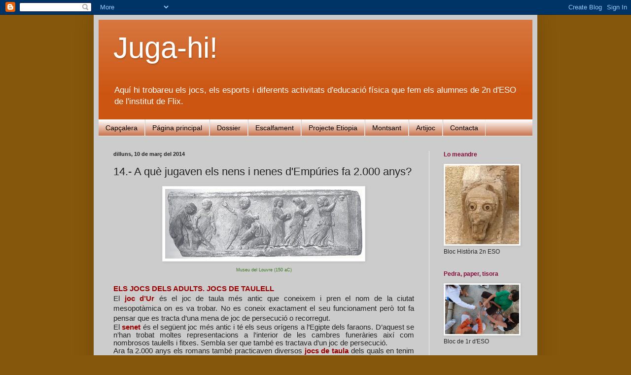

--- FILE ---
content_type: text/html; charset=UTF-8
request_url: https://bielies.blogspot.com/2014/03/14-que-jugaven-els-nens-i-nenes.html
body_size: 16171
content:
<!DOCTYPE html>
<html class='v2' dir='ltr' lang='ca'>
<head>
<link href='https://www.blogger.com/static/v1/widgets/335934321-css_bundle_v2.css' rel='stylesheet' type='text/css'/>
<meta content='width=1100' name='viewport'/>
<meta content='text/html; charset=UTF-8' http-equiv='Content-Type'/>
<meta content='blogger' name='generator'/>
<link href='https://bielies.blogspot.com/favicon.ico' rel='icon' type='image/x-icon'/>
<link href='http://bielies.blogspot.com/2014/03/14-que-jugaven-els-nens-i-nenes.html' rel='canonical'/>
<link rel="alternate" type="application/atom+xml" title="Juga-hi! - Atom" href="https://bielies.blogspot.com/feeds/posts/default" />
<link rel="alternate" type="application/rss+xml" title="Juga-hi! - RSS" href="https://bielies.blogspot.com/feeds/posts/default?alt=rss" />
<link rel="service.post" type="application/atom+xml" title="Juga-hi! - Atom" href="https://www.blogger.com/feeds/2132330157747986376/posts/default" />

<link rel="alternate" type="application/atom+xml" title="Juga-hi! - Atom" href="https://bielies.blogspot.com/feeds/2995297377668848966/comments/default" />
<!--Can't find substitution for tag [blog.ieCssRetrofitLinks]-->
<link href='https://blogger.googleusercontent.com/img/b/R29vZ2xl/AVvXsEgl8J9-X0F0-JEhNoq6wa0MAwKCN9ema0afhCQxckrnb58AQlXvZycHmyd8LOEKRCQnxrmB4BgXkCoeZ0PEceU1Q4ZKnJDV_K4QZReMjGJdvu07Vyc-EyeD95PvcLHegsbyTw8Qm3U5Kxk/s400/150+ac+Louvre.jpg' rel='image_src'/>
<meta content='http://bielies.blogspot.com/2014/03/14-que-jugaven-els-nens-i-nenes.html' property='og:url'/>
<meta content='14.- A què jugaven els nens i nenes d&#39;Empúries fa 2.000 anys?' property='og:title'/>
<meta content='   Museu del Louvre  (150 aC)      ELS  JOCS DELS ADULTS. JOCS DE TAULELL   El joc d’Ur  és el  joc de taula més antic que coneixem i pren e...' property='og:description'/>
<meta content='https://blogger.googleusercontent.com/img/b/R29vZ2xl/AVvXsEgl8J9-X0F0-JEhNoq6wa0MAwKCN9ema0afhCQxckrnb58AQlXvZycHmyd8LOEKRCQnxrmB4BgXkCoeZ0PEceU1Q4ZKnJDV_K4QZReMjGJdvu07Vyc-EyeD95PvcLHegsbyTw8Qm3U5Kxk/w1200-h630-p-k-no-nu/150+ac+Louvre.jpg' property='og:image'/>
<title>Juga-hi!: 14.- A què jugaven els nens i nenes d'Empúries fa 2.000 anys?</title>
<style id='page-skin-1' type='text/css'><!--
/*
-----------------------------------------------
Blogger Template Style
Name:     Simple
Designer: Blogger
URL:      www.blogger.com
----------------------------------------------- */
/* Content
----------------------------------------------- */
body {
font: normal normal 12px Arial, Tahoma, Helvetica, FreeSans, sans-serif;
color: #222222;
background: #85570c none repeat scroll top left;
padding: 0 40px 40px 40px;
}
html body .region-inner {
min-width: 0;
max-width: 100%;
width: auto;
}
h2 {
font-size: 22px;
}
a:link {
text-decoration:none;
color: #bb0f0f;
}
a:visited {
text-decoration:none;
color: #06447f;
}
a:hover {
text-decoration:underline;
color: #ff0000;
}
.body-fauxcolumn-outer .fauxcolumn-inner {
background: transparent none repeat scroll top left;
_background-image: none;
}
.body-fauxcolumn-outer .cap-top {
position: absolute;
z-index: 1;
height: 400px;
width: 100%;
}
.body-fauxcolumn-outer .cap-top .cap-left {
width: 100%;
background: transparent none repeat-x scroll top left;
_background-image: none;
}
.content-outer {
-moz-box-shadow: 0 0 40px rgba(0, 0, 0, .15);
-webkit-box-shadow: 0 0 5px rgba(0, 0, 0, .15);
-goog-ms-box-shadow: 0 0 10px #333333;
box-shadow: 0 0 40px rgba(0, 0, 0, .15);
margin-bottom: 1px;
}
.content-inner {
padding: 10px 10px;
}
.content-inner {
background-color: #cccccc;
}
/* Header
----------------------------------------------- */
.header-outer {
background: #cc5511 url(//www.blogblog.com/1kt/simple/gradients_light.png) repeat-x scroll 0 -400px;
_background-image: none;
}
.Header h1 {
font: normal normal 60px Arial, Tahoma, Helvetica, FreeSans, sans-serif;
color: #ffffff;
text-shadow: 1px 2px 3px rgba(0, 0, 0, .2);
}
.Header h1 a {
color: #ffffff;
}
.Header .description {
font-size: 140%;
color: #ffffff;
}
.header-inner .Header .titlewrapper {
padding: 22px 30px;
}
.header-inner .Header .descriptionwrapper {
padding: 0 30px;
}
/* Tabs
----------------------------------------------- */
.tabs-inner .section:first-child {
border-top: 0 solid #eeeeee;
}
.tabs-inner .section:first-child ul {
margin-top: -0;
border-top: 0 solid #eeeeee;
border-left: 0 solid #eeeeee;
border-right: 0 solid #eeeeee;
}
.tabs-inner .widget ul {
background: #bf5727 url(https://resources.blogblog.com/blogblog/data/1kt/simple/gradients_light.png) repeat-x scroll 0 -800px;
_background-image: none;
border-bottom: 1px solid #eeeeee;
margin-top: 0;
margin-left: -30px;
margin-right: -30px;
}
.tabs-inner .widget li a {
display: inline-block;
padding: .6em 1em;
font: normal normal 14px Arial, Tahoma, Helvetica, FreeSans, sans-serif;
color: #000000;
border-left: 1px solid #cccccc;
border-right: 1px solid #eeeeee;
}
.tabs-inner .widget li:first-child a {
border-left: none;
}
.tabs-inner .widget li.selected a, .tabs-inner .widget li a:hover {
color: #662a08;
background-color: transparent;
text-decoration: none;
}
/* Columns
----------------------------------------------- */
.main-outer {
border-top: 0 solid #eeeeee;
}
.fauxcolumn-left-outer .fauxcolumn-inner {
border-right: 1px solid #eeeeee;
}
.fauxcolumn-right-outer .fauxcolumn-inner {
border-left: 1px solid #eeeeee;
}
/* Headings
----------------------------------------------- */
div.widget > h2,
div.widget h2.title {
margin: 0 0 1em 0;
font: normal bold 12px Arial, Tahoma, Helvetica, FreeSans, sans-serif;
color: #850c3a;
}
/* Widgets
----------------------------------------------- */
.widget .zippy {
color: #999999;
text-shadow: 2px 2px 1px rgba(0, 0, 0, .1);
}
.widget .popular-posts ul {
list-style: none;
}
/* Posts
----------------------------------------------- */
h2.date-header {
font: normal bold 11px Arial, Tahoma, Helvetica, FreeSans, sans-serif;
}
.date-header span {
background-color: transparent;
color: #222222;
padding: inherit;
letter-spacing: inherit;
margin: inherit;
}
.main-inner {
padding-top: 30px;
padding-bottom: 30px;
}
.main-inner .column-center-inner {
padding: 0 15px;
}
.main-inner .column-center-inner .section {
margin: 0 15px;
}
.post {
margin: 0 0 25px 0;
}
h3.post-title, .comments h4 {
font: normal normal 22px Arial, Tahoma, Helvetica, FreeSans, sans-serif;
margin: .75em 0 0;
}
.post-body {
font-size: 110%;
line-height: 1.4;
position: relative;
}
.post-body img, .post-body .tr-caption-container, .Profile img, .Image img,
.BlogList .item-thumbnail img {
padding: 2px;
background: #ffffff;
border: 1px solid #eeeeee;
-moz-box-shadow: 1px 1px 5px rgba(0, 0, 0, .1);
-webkit-box-shadow: 1px 1px 5px rgba(0, 0, 0, .1);
box-shadow: 1px 1px 5px rgba(0, 0, 0, .1);
}
.post-body img, .post-body .tr-caption-container {
padding: 5px;
}
.post-body .tr-caption-container {
color: #222222;
}
.post-body .tr-caption-container img {
padding: 0;
background: transparent;
border: none;
-moz-box-shadow: 0 0 0 rgba(0, 0, 0, .1);
-webkit-box-shadow: 0 0 0 rgba(0, 0, 0, .1);
box-shadow: 0 0 0 rgba(0, 0, 0, .1);
}
.post-header {
margin: 0 0 1.5em;
line-height: 1.6;
font-size: 90%;
}
.post-footer {
margin: 20px -2px 0;
padding: 5px 10px;
color: #666666;
background-color: #f9f9f9;
border-bottom: 1px solid #eeeeee;
line-height: 1.6;
font-size: 90%;
}
#comments .comment-author {
padding-top: 1.5em;
border-top: 1px solid #eeeeee;
background-position: 0 1.5em;
}
#comments .comment-author:first-child {
padding-top: 0;
border-top: none;
}
.avatar-image-container {
margin: .2em 0 0;
}
#comments .avatar-image-container img {
border: 1px solid #eeeeee;
}
/* Comments
----------------------------------------------- */
.comments .comments-content .icon.blog-author {
background-repeat: no-repeat;
background-image: url([data-uri]);
}
.comments .comments-content .loadmore a {
border-top: 1px solid #999999;
border-bottom: 1px solid #999999;
}
.comments .comment-thread.inline-thread {
background-color: #f9f9f9;
}
.comments .continue {
border-top: 2px solid #999999;
}
/* Accents
---------------------------------------------- */
.section-columns td.columns-cell {
border-left: 1px solid #eeeeee;
}
.blog-pager {
background: transparent none no-repeat scroll top center;
}
.blog-pager-older-link, .home-link,
.blog-pager-newer-link {
background-color: #cccccc;
padding: 5px;
}
.footer-outer {
border-top: 0 dashed #bbbbbb;
}
/* Mobile
----------------------------------------------- */
body.mobile  {
background-size: auto;
}
.mobile .body-fauxcolumn-outer {
background: transparent none repeat scroll top left;
}
.mobile .body-fauxcolumn-outer .cap-top {
background-size: 100% auto;
}
.mobile .content-outer {
-webkit-box-shadow: 0 0 3px rgba(0, 0, 0, .15);
box-shadow: 0 0 3px rgba(0, 0, 0, .15);
}
.mobile .tabs-inner .widget ul {
margin-left: 0;
margin-right: 0;
}
.mobile .post {
margin: 0;
}
.mobile .main-inner .column-center-inner .section {
margin: 0;
}
.mobile .date-header span {
padding: 0.1em 10px;
margin: 0 -10px;
}
.mobile h3.post-title {
margin: 0;
}
.mobile .blog-pager {
background: transparent none no-repeat scroll top center;
}
.mobile .footer-outer {
border-top: none;
}
.mobile .main-inner, .mobile .footer-inner {
background-color: #cccccc;
}
.mobile-index-contents {
color: #222222;
}
.mobile-link-button {
background-color: #bb0f0f;
}
.mobile-link-button a:link, .mobile-link-button a:visited {
color: #ffffff;
}
.mobile .tabs-inner .section:first-child {
border-top: none;
}
.mobile .tabs-inner .PageList .widget-content {
background-color: transparent;
color: #662a08;
border-top: 1px solid #eeeeee;
border-bottom: 1px solid #eeeeee;
}
.mobile .tabs-inner .PageList .widget-content .pagelist-arrow {
border-left: 1px solid #eeeeee;
}

--></style>
<style id='template-skin-1' type='text/css'><!--
body {
min-width: 900px;
}
.content-outer, .content-fauxcolumn-outer, .region-inner {
min-width: 900px;
max-width: 900px;
_width: 900px;
}
.main-inner .columns {
padding-left: 0px;
padding-right: 210px;
}
.main-inner .fauxcolumn-center-outer {
left: 0px;
right: 210px;
/* IE6 does not respect left and right together */
_width: expression(this.parentNode.offsetWidth -
parseInt("0px") -
parseInt("210px") + 'px');
}
.main-inner .fauxcolumn-left-outer {
width: 0px;
}
.main-inner .fauxcolumn-right-outer {
width: 210px;
}
.main-inner .column-left-outer {
width: 0px;
right: 100%;
margin-left: -0px;
}
.main-inner .column-right-outer {
width: 210px;
margin-right: -210px;
}
#layout {
min-width: 0;
}
#layout .content-outer {
min-width: 0;
width: 800px;
}
#layout .region-inner {
min-width: 0;
width: auto;
}
body#layout div.add_widget {
padding: 8px;
}
body#layout div.add_widget a {
margin-left: 32px;
}
--></style>
<link href='https://www.blogger.com/dyn-css/authorization.css?targetBlogID=2132330157747986376&amp;zx=68cebda3-f0ea-4759-b15a-4a1083175ebd' media='none' onload='if(media!=&#39;all&#39;)media=&#39;all&#39;' rel='stylesheet'/><noscript><link href='https://www.blogger.com/dyn-css/authorization.css?targetBlogID=2132330157747986376&amp;zx=68cebda3-f0ea-4759-b15a-4a1083175ebd' rel='stylesheet'/></noscript>
<meta name='google-adsense-platform-account' content='ca-host-pub-1556223355139109'/>
<meta name='google-adsense-platform-domain' content='blogspot.com'/>

</head>
<body class='loading variant-bold'>
<div class='navbar section' id='navbar' name='Barra de navegació'><div class='widget Navbar' data-version='1' id='Navbar1'><script type="text/javascript">
    function setAttributeOnload(object, attribute, val) {
      if(window.addEventListener) {
        window.addEventListener('load',
          function(){ object[attribute] = val; }, false);
      } else {
        window.attachEvent('onload', function(){ object[attribute] = val; });
      }
    }
  </script>
<div id="navbar-iframe-container"></div>
<script type="text/javascript" src="https://apis.google.com/js/platform.js"></script>
<script type="text/javascript">
      gapi.load("gapi.iframes:gapi.iframes.style.bubble", function() {
        if (gapi.iframes && gapi.iframes.getContext) {
          gapi.iframes.getContext().openChild({
              url: 'https://www.blogger.com/navbar/2132330157747986376?po\x3d2995297377668848966\x26origin\x3dhttps://bielies.blogspot.com',
              where: document.getElementById("navbar-iframe-container"),
              id: "navbar-iframe"
          });
        }
      });
    </script><script type="text/javascript">
(function() {
var script = document.createElement('script');
script.type = 'text/javascript';
script.src = '//pagead2.googlesyndication.com/pagead/js/google_top_exp.js';
var head = document.getElementsByTagName('head')[0];
if (head) {
head.appendChild(script);
}})();
</script>
</div></div>
<div class='body-fauxcolumns'>
<div class='fauxcolumn-outer body-fauxcolumn-outer'>
<div class='cap-top'>
<div class='cap-left'></div>
<div class='cap-right'></div>
</div>
<div class='fauxborder-left'>
<div class='fauxborder-right'></div>
<div class='fauxcolumn-inner'>
</div>
</div>
<div class='cap-bottom'>
<div class='cap-left'></div>
<div class='cap-right'></div>
</div>
</div>
</div>
<div class='content'>
<div class='content-fauxcolumns'>
<div class='fauxcolumn-outer content-fauxcolumn-outer'>
<div class='cap-top'>
<div class='cap-left'></div>
<div class='cap-right'></div>
</div>
<div class='fauxborder-left'>
<div class='fauxborder-right'></div>
<div class='fauxcolumn-inner'>
</div>
</div>
<div class='cap-bottom'>
<div class='cap-left'></div>
<div class='cap-right'></div>
</div>
</div>
</div>
<div class='content-outer'>
<div class='content-cap-top cap-top'>
<div class='cap-left'></div>
<div class='cap-right'></div>
</div>
<div class='fauxborder-left content-fauxborder-left'>
<div class='fauxborder-right content-fauxborder-right'></div>
<div class='content-inner'>
<header>
<div class='header-outer'>
<div class='header-cap-top cap-top'>
<div class='cap-left'></div>
<div class='cap-right'></div>
</div>
<div class='fauxborder-left header-fauxborder-left'>
<div class='fauxborder-right header-fauxborder-right'></div>
<div class='region-inner header-inner'>
<div class='header section' id='header' name='Capçalera'><div class='widget Header' data-version='1' id='Header1'>
<div id='header-inner'>
<div class='titlewrapper'>
<h1 class='title'>
<a href='https://bielies.blogspot.com/'>
Juga-hi!
</a>
</h1>
</div>
<div class='descriptionwrapper'>
<p class='description'><span>Aquí hi trobareu els jocs, els esports i diferents activitats d'educació física que fem els alumnes de 2n d'ESO de l'institut de Flix.</span></p>
</div>
</div>
</div></div>
</div>
</div>
<div class='header-cap-bottom cap-bottom'>
<div class='cap-left'></div>
<div class='cap-right'></div>
</div>
</div>
</header>
<div class='tabs-outer'>
<div class='tabs-cap-top cap-top'>
<div class='cap-left'></div>
<div class='cap-right'></div>
</div>
<div class='fauxborder-left tabs-fauxborder-left'>
<div class='fauxborder-right tabs-fauxborder-right'></div>
<div class='region-inner tabs-inner'>
<div class='tabs section' id='crosscol' name='Multicolumnes'><div class='widget PageList' data-version='1' id='PageList1'>
<h2>Páginas</h2>
<div class='widget-content'>
<ul>
<li>
<a href='https://bielies.blogspot.com/p/capcalera.html'>Capçalera</a>
</li>
<li>
<a href='https://bielies.blogspot.com/'>Página principal</a>
</li>
<li>
<a href='https://bielies.blogspot.com/p/presentacio-dossiers.html'>Dossier</a>
</li>
<li>
<a href='https://bielies.blogspot.com/p/escalfament.html'>Escalfament</a>
</li>
<li>
<a href='https://bielies.blogspot.com/p/etiopiaproject.html'>Projecte Etiopia</a>
</li>
<li>
<a href='https://bielies.blogspot.com/p/montsant.html'>Montsant</a>
</li>
<li>
<a href='https://bielies.blogspot.com/p/artijoc.html'>Artijoc</a>
</li>
<li>
<a href='https://bielies.blogspot.com/p/contacta.html'>Contacta</a>
</li>
</ul>
<div class='clear'></div>
</div>
</div></div>
<div class='tabs no-items section' id='crosscol-overflow' name='Cross-Column 2'></div>
</div>
</div>
<div class='tabs-cap-bottom cap-bottom'>
<div class='cap-left'></div>
<div class='cap-right'></div>
</div>
</div>
<div class='main-outer'>
<div class='main-cap-top cap-top'>
<div class='cap-left'></div>
<div class='cap-right'></div>
</div>
<div class='fauxborder-left main-fauxborder-left'>
<div class='fauxborder-right main-fauxborder-right'></div>
<div class='region-inner main-inner'>
<div class='columns fauxcolumns'>
<div class='fauxcolumn-outer fauxcolumn-center-outer'>
<div class='cap-top'>
<div class='cap-left'></div>
<div class='cap-right'></div>
</div>
<div class='fauxborder-left'>
<div class='fauxborder-right'></div>
<div class='fauxcolumn-inner'>
</div>
</div>
<div class='cap-bottom'>
<div class='cap-left'></div>
<div class='cap-right'></div>
</div>
</div>
<div class='fauxcolumn-outer fauxcolumn-left-outer'>
<div class='cap-top'>
<div class='cap-left'></div>
<div class='cap-right'></div>
</div>
<div class='fauxborder-left'>
<div class='fauxborder-right'></div>
<div class='fauxcolumn-inner'>
</div>
</div>
<div class='cap-bottom'>
<div class='cap-left'></div>
<div class='cap-right'></div>
</div>
</div>
<div class='fauxcolumn-outer fauxcolumn-right-outer'>
<div class='cap-top'>
<div class='cap-left'></div>
<div class='cap-right'></div>
</div>
<div class='fauxborder-left'>
<div class='fauxborder-right'></div>
<div class='fauxcolumn-inner'>
</div>
</div>
<div class='cap-bottom'>
<div class='cap-left'></div>
<div class='cap-right'></div>
</div>
</div>
<!-- corrects IE6 width calculation -->
<div class='columns-inner'>
<div class='column-center-outer'>
<div class='column-center-inner'>
<div class='main section' id='main' name='Principal'><div class='widget Blog' data-version='1' id='Blog1'>
<div class='blog-posts hfeed'>

          <div class="date-outer">
        
<h2 class='date-header'><span>dilluns, 10 de març del 2014</span></h2>

          <div class="date-posts">
        
<div class='post-outer'>
<div class='post hentry uncustomized-post-template' itemprop='blogPost' itemscope='itemscope' itemtype='http://schema.org/BlogPosting'>
<meta content='https://blogger.googleusercontent.com/img/b/R29vZ2xl/AVvXsEgl8J9-X0F0-JEhNoq6wa0MAwKCN9ema0afhCQxckrnb58AQlXvZycHmyd8LOEKRCQnxrmB4BgXkCoeZ0PEceU1Q4ZKnJDV_K4QZReMjGJdvu07Vyc-EyeD95PvcLHegsbyTw8Qm3U5Kxk/s400/150+ac+Louvre.jpg' itemprop='image_url'/>
<meta content='2132330157747986376' itemprop='blogId'/>
<meta content='2995297377668848966' itemprop='postId'/>
<a name='2995297377668848966'></a>
<h3 class='post-title entry-title' itemprop='name'>
14.- A què jugaven els nens i nenes d'Empúries fa 2.000 anys?
</h3>
<div class='post-header'>
<div class='post-header-line-1'></div>
</div>
<div class='post-body entry-content' id='post-body-2995297377668848966' itemprop='description articleBody'>
<div style="text-align: center;">
<a href="https://blogger.googleusercontent.com/img/b/R29vZ2xl/AVvXsEgl8J9-X0F0-JEhNoq6wa0MAwKCN9ema0afhCQxckrnb58AQlXvZycHmyd8LOEKRCQnxrmB4BgXkCoeZ0PEceU1Q4ZKnJDV_K4QZReMjGJdvu07Vyc-EyeD95PvcLHegsbyTw8Qm3U5Kxk/s1600/150+ac+Louvre.jpg" imageanchor="1" style="margin-left: 1em; margin-right: 1em;"><img border="0" closure_uid_s2xf5s="2" height="141" j6="true" src="https://blogger.googleusercontent.com/img/b/R29vZ2xl/AVvXsEgl8J9-X0F0-JEhNoq6wa0MAwKCN9ema0afhCQxckrnb58AQlXvZycHmyd8LOEKRCQnxrmB4BgXkCoeZ0PEceU1Q4ZKnJDV_K4QZReMjGJdvu07Vyc-EyeD95PvcLHegsbyTw8Qm3U5Kxk/s400/150+ac+Louvre.jpg" width="400" /></a></div>
<div class="post-body entry-content" style="text-align: center;">
<span style="color: #38761d; font-family: Arial; font-size: xx-small;">Museu del Louvre  (150 aC)</span></div>
<div class="post-body entry-content">
</div>
<div class="post-body entry-content">
<br />
<span style="font-family: Arial, Helvetica, sans-serif;"><span style="color: #990000; font-family: Arial, Helvetica, sans-serif;"><b>ELS  JOCS DELS ADULTS. JOCS DE TAULELL </b></span></span></div>
<div class="post-body entry-content" style="text-align: justify;">
<span lang="CA" style="font-family: Arial, Helvetica, sans-serif; mso-ansi-language: CA;"><span style="font-family: Arial, Helvetica, sans-serif;">El <b><span style="color: #990000;">joc d&#8217;Ur</span></b> és el  joc de taula més antic que coneixem i pren el nom de la ciutat mesopotàmica on  es va trobar. No es coneix exactament el seu funcionament però tot fa pensar que  es tracta d&#8217;una mena de joc de persecució o recorregut. </span></span></div>
<div class="post-body entry-content" style="line-height: normal; margin: 0cm 0cm 0pt; text-align: justify;">
<span lang="CA" style="font-family: Arial, Helvetica, sans-serif; mso-ansi-language: CA;"><span style="font-family: Arial, Helvetica, sans-serif;">El <b><span style="color: #990000;">senet</span></b> és el  següent joc més antic i té els seus orígens a l&#8217;Egipte dels faraons. D&#8217;aquest se  n&#8217;han trobat moltes representacions a l&#8217;interior de les cambres funeràries així  com nombrosos taulells i fitxes. Sembla ser que també es tractava d&#8217;un joc de  persecució.</span></span></div>
<div class="post-body entry-content" style="line-height: normal; margin: 0cm 0cm 0pt; text-align: justify;">
<span lang="CA" style="font-family: Arial, Helvetica, sans-serif; mso-ansi-language: CA;"><span style="font-family: Arial, Helvetica, sans-serif;">Ara fa 2.000 anys els romans també practicaven diversos <b><span style="color: #990000;">jocs de taula</span></b> dels quals en tenim notícia  a través dels textos dels autors clàssics així com per les restes arqueològiques  descobertes i, en particular, pels nombrosos taulells de jocs gravats en lloses  i marbres que trobem escampats arreu de les regions on va arribar l&#8217;imperi romà.  </span></span></div>
<div class="post-body entry-content">
<span style="font-family: Arial, Helvetica, sans-serif;"></span><br /></div>
<div class="post-body entry-content" style="text-align: justify;">
<span lang="CA" style="font-family: Arial, Helvetica, sans-serif; mso-ansi-language: CA; mso-bidi-language: AR-SA; mso-fareast-font-family: &quot;Times New Roman&quot;; mso-fareast-language: ES;"><span style="font-family: Arial, Helvetica, sans-serif;">A Mulva (Sevilla) es va localitzar una mena de llosa on hi ha gravat,  per un costat, un <span style="color: #990000;"><b>tres  </b></span><b><span style="color: #990000;">en ratlla</span>. Aquest  dos tipus de taulells de joc els trobem gravats, en gran quantitat, en diferents  espais, edificacions i serveis de la majoria de grans jaciments arqueològics. Un  lloc molt usual on se&#8217;n poden veure és als fòrums, als esglaons que donen accés  als temples, als seients dels teatres i amfiteatres... </b><span style="color: black;">o</span> <b>alquerc</b><span style="color: black;"> i</span><span style="color: black;"> per l&#8217;altre un</span>  <b>molí de nou</b></span></span></div>
<div class="post-body entry-content">
<br /></div>
<div class="separator" style="border: currentColor; clear: both; text-align: center;">
<a href="https://blogger.googleusercontent.com/img/b/R29vZ2xl/AVvXsEjcXuvZIm8k9ujNddNfzGGyBlv7IDU9sM9Q8sq2TE8142Oa4BuxZmCptaaajbFgppVV_BTkRWHQ1ErcbokClI2DlsfkCzHpr9n6VfqB3kZbaCr1zX3e8kwkbXTnTcYfq4Uj-UTuZ5JgTp0/s1600/Mulva+02.jpg" imageanchor="1" style="margin-left: 1em; margin-right: 1em;"><img border="0" closure_uid_s2xf5s="3" height="400" j6="true" src="https://blogger.googleusercontent.com/img/b/R29vZ2xl/AVvXsEjcXuvZIm8k9ujNddNfzGGyBlv7IDU9sM9Q8sq2TE8142Oa4BuxZmCptaaajbFgppVV_BTkRWHQ1ErcbokClI2DlsfkCzHpr9n6VfqB3kZbaCr1zX3e8kwkbXTnTcYfq4Uj-UTuZ5JgTp0/s400/Mulva+02.jpg" width="263" /></a><span style="color: #38761d; font-family: Arial; font-size: xx-small;"></span><a href="https://blogger.googleusercontent.com/img/b/R29vZ2xl/AVvXsEgDYVmaiK3SRny46XSZm11PFhBAJDc659-8WzZp_8ibCAGgT5bLGOzHPDJzyt1j8GaroUU3mmjLw627bqiOZx34kox-O0rF3SLqO0xnC7XKJjyXLnYIAiMs6VLH4hUw_L6SOK64gy-45os/s1600/Mulva+01.jpg" imageanchor="1" style="cssfloat: left; margin-left: 1em; margin-right: 1em;"><img border="0" closure_uid_s2xf5s="4" height="400" j6="true" src="https://blogger.googleusercontent.com/img/b/R29vZ2xl/AVvXsEgDYVmaiK3SRny46XSZm11PFhBAJDc659-8WzZp_8ibCAGgT5bLGOzHPDJzyt1j8GaroUU3mmjLw627bqiOZx34kox-O0rF3SLqO0xnC7XKJjyXLnYIAiMs6VLH4hUw_L6SOK64gy-45os/s400/Mulva+01.jpg" width="260" /></a></div>
<div align="center" class="post-body entry-content">
<span style="color: #38761d; font-family: Arial; font-size: xx-small;">Duplum molendinum  (molí de nou i 3 en ratlla o alquerc). </span></div>
<div class="post-body entry-content" style="text-align: center;">
<span style="color: #38761d; font-family: Arial; font-size: xx-small;">Jaciment de  Mulva. Peça exposada al museu de Sevilla</span></div>
<div class="post-body entry-content">
</div>
<div class="post-body entry-content">
<br />
<span lang="CA" style="font-family: Arial; mso-ansi-language: CA;">Tots coneixem el joc  del <b><span style="color: #990000;">tres en ratlla</span></b>. Els  romans hi jugaven en taulells quadrats però també circulars, com els que veiem a  les imatges.</span></div>
<div class="separator" style="clear: both; text-align: center;">
<a href="https://blogger.googleusercontent.com/img/b/R29vZ2xl/AVvXsEhmE0FQmGfNiqSQB2I364vxdwu40cE3tlrqyZu-_zchmLq0UpUzPIl3GD5vPaAf-9O_SoM3YMkx3kXjkt1ifBkiwBAPMsczbUc2kN4N0kPe4fjumH4Mub_iYGO7YUpL16Y5Z6qLypWg0wM/s1600/IMAG0128.JPG" imageanchor="1" style="margin-left: 1em; margin-right: 1em;"><img border="0" closure_uid_s2xf5s="5" height="300" j6="true" src="https://blogger.googleusercontent.com/img/b/R29vZ2xl/AVvXsEhmE0FQmGfNiqSQB2I364vxdwu40cE3tlrqyZu-_zchmLq0UpUzPIl3GD5vPaAf-9O_SoM3YMkx3kXjkt1ifBkiwBAPMsczbUc2kN4N0kPe4fjumH4Mub_iYGO7YUpL16Y5Z6qLypWg0wM/s320/IMAG0128.JPG" width="400" /></a></div>
<div class="post-body entry-content" style="text-align: center;">
<span style="color: #38761d; font-family: Arial; font-size: xx-small;">Tres en ratlla  circular a Efesso </span></div>
<div class="post-body entry-content" style="text-align: center;">
<br />
<a href="https://blogger.googleusercontent.com/img/b/R29vZ2xl/AVvXsEjie4My0pNAQXybMI3QnWxG7uVOeCXZGzc2QwyyRlnlLmnEJpYt-uqs15PO0e88LdHSz_3QmBc8HAC-vfjQsb9hm_zkpG7vvOdWUqNWhytAYHy9wiGO5qNm-viLjoDVso61oyVPmeX3I1s/s1600/IMAG0121.JPG" imageanchor="1" style="margin-left: 1em; margin-right: 1em;"><img border="0" closure_uid_s2xf5s="6" height="300" j6="true" src="https://blogger.googleusercontent.com/img/b/R29vZ2xl/AVvXsEjie4My0pNAQXybMI3QnWxG7uVOeCXZGzc2QwyyRlnlLmnEJpYt-uqs15PO0e88LdHSz_3QmBc8HAC-vfjQsb9hm_zkpG7vvOdWUqNWhytAYHy9wiGO5qNm-viLjoDVso61oyVPmeX3I1s/s320/IMAG0121.JPG" width="400" /></a></div>
<div class="post-body entry-content" style="text-align: center;">
<span style="color: #38761d; font-family: Arial; font-size: xx-small;">Tres en ratlla  circular a Efesso </span></div>
<div class="post-body entry-content">
<br />
<b><span style="color: #351c75;"><span style="color: black; font-family: Arial, Helvetica, sans-serif;"><span style="color: #351c75;">1.- Quan vagis a  Empúries esbrina&nbsp;si s'han trobat jocs de tauler d'aquest  tipus</span>.</span><br /><span style="font-family: Arial;">2.- Consulta aquest <a href="http://marropixocago.blogspot.com/search/label/Mol%C3%AD%20de%20nou">enllaç</a>  i dissenya el teu <span style="color: #990000;">molí de nou  <span style="color: black;">o</span> l'alquerc</span> -o  ambdós-.</span> </span></b></div>
<div class="post-body entry-content" style="text-align: justify;">
<span style="font-family: Arial;"><b><span style="color: #351c75;">3.- A la plaça  del fòrum, a Empúries, intenta imaginar l'ambient que hi hauria i amb un  company, i utilitzant materaisl de l'entorn improviseu un taulell de <span style="color: #990000;">tres en ratlla, alquerc <span style="color: black;">o</span> molí de nou</span>. Feu una fotografia on  s'aprecïi que esteu al fòrum i adjunteu-la al treball.</span></b></span></div>
<div class="post-body entry-content" style="text-align: justify;">
<span style="color: red;"><br /></span>
<span style="color: red;"><b><span style="font-family: Arial;">Data límit: S'han de portar els jocs de tauler el dimecres 19/03/2014</span></b></span></div>
<div class="post-body entry-content" style="text-align: center;">
<span style="color: black; font-family: Arial;"></span>&nbsp;</div>
<div style="text-align: center;">
<embed flashvars="host=picasaweb.google.com&amp;hl=ca&amp;feat=flashalbum&amp;RGB=0x000000&amp;feed=https%3A%2F%2Fpicasaweb.google.com%2Fdata%2Ffeed%2Fapi%2Fuser%2F109273726106332967422%2Falbumid%2F5992885083843515649%3Falt%3Drss%26kind%3Dphoto%26hl%3Dca" height="267" pluginspage="http://www.macromedia.com/go/getflashplayer" src="https://photos.gstatic.com/media/slideshow.swf" type="application/x-shockwave-flash" width="400"></embed>
</div>
<br />
<div style="text-align: justify;">
<span style="color: black; font-family: Arial;">Per a més informació sobre el crèdit de síntesi des del Camp d'aprenentatge d'Empúries ves a aquest <a href="http://iflix1314-cdae.blogspot.com.es/">enllaç</a>.</span></div>
<div style='clear: both;'></div>
</div>
<div class='post-footer'>
<div class='post-footer-line post-footer-line-1'>
<span class='post-author vcard'>
Publicat per
<span class='fn' itemprop='author' itemscope='itemscope' itemtype='http://schema.org/Person'>
<meta content='https://www.blogger.com/profile/12574417745331724313' itemprop='url'/>
<a class='g-profile' href='https://www.blogger.com/profile/12574417745331724313' rel='author' title='author profile'>
<span itemprop='name'>Biel Pubill</span>
</a>
</span>
</span>
<span class='post-timestamp'>
a
<meta content='http://bielies.blogspot.com/2014/03/14-que-jugaven-els-nens-i-nenes.html' itemprop='url'/>
<a class='timestamp-link' href='https://bielies.blogspot.com/2014/03/14-que-jugaven-els-nens-i-nenes.html' rel='bookmark' title='permanent link'><abbr class='published' itemprop='datePublished' title='2014-03-10T02:13:00-07:00'>2:13</abbr></a>
</span>
<span class='post-comment-link'>
</span>
<span class='post-icons'>
<span class='item-control blog-admin pid-1463024918'>
<a href='https://www.blogger.com/post-edit.g?blogID=2132330157747986376&postID=2995297377668848966&from=pencil' title='Modificar el missatge'>
<img alt='' class='icon-action' height='18' src='https://resources.blogblog.com/img/icon18_edit_allbkg.gif' width='18'/>
</a>
</span>
</span>
<div class='post-share-buttons goog-inline-block'>
<a class='goog-inline-block share-button sb-email' href='https://www.blogger.com/share-post.g?blogID=2132330157747986376&postID=2995297377668848966&target=email' target='_blank' title='Envia per correu electrònic'><span class='share-button-link-text'>Envia per correu electrònic</span></a><a class='goog-inline-block share-button sb-blog' href='https://www.blogger.com/share-post.g?blogID=2132330157747986376&postID=2995297377668848966&target=blog' onclick='window.open(this.href, "_blank", "height=270,width=475"); return false;' target='_blank' title='BlogThis!'><span class='share-button-link-text'>BlogThis!</span></a><a class='goog-inline-block share-button sb-twitter' href='https://www.blogger.com/share-post.g?blogID=2132330157747986376&postID=2995297377668848966&target=twitter' target='_blank' title='Comparteix a X'><span class='share-button-link-text'>Comparteix a X</span></a><a class='goog-inline-block share-button sb-facebook' href='https://www.blogger.com/share-post.g?blogID=2132330157747986376&postID=2995297377668848966&target=facebook' onclick='window.open(this.href, "_blank", "height=430,width=640"); return false;' target='_blank' title='Comparteix a Facebook'><span class='share-button-link-text'>Comparteix a Facebook</span></a><a class='goog-inline-block share-button sb-pinterest' href='https://www.blogger.com/share-post.g?blogID=2132330157747986376&postID=2995297377668848966&target=pinterest' target='_blank' title='Comparteix a Pinterest'><span class='share-button-link-text'>Comparteix a Pinterest</span></a>
</div>
</div>
<div class='post-footer-line post-footer-line-2'>
<span class='post-labels'>
Etiquetes de comentaris:
<a href='https://bielies.blogspot.com/search/label/CS%20Emp%C3%BAries' rel='tag'>CS Empúries</a>,
<a href='https://bielies.blogspot.com/search/label/Jocs%20romans' rel='tag'>Jocs romans</a>
</span>
</div>
<div class='post-footer-line post-footer-line-3'>
<span class='post-location'>
</span>
</div>
</div>
</div>
<div class='comments' id='comments'>
<a name='comments'></a>
<h4>Cap comentari:</h4>
<div id='Blog1_comments-block-wrapper'>
<dl class='avatar-comment-indent' id='comments-block'>
</dl>
</div>
<p class='comment-footer'>
<div class='comment-form'>
<a name='comment-form'></a>
<h4 id='comment-post-message'>Publica un comentari a l'entrada</h4>
<p>
</p>
<a href='https://www.blogger.com/comment/frame/2132330157747986376?po=2995297377668848966&hl=ca&saa=85391&origin=https://bielies.blogspot.com' id='comment-editor-src'></a>
<iframe allowtransparency='true' class='blogger-iframe-colorize blogger-comment-from-post' frameborder='0' height='410px' id='comment-editor' name='comment-editor' src='' width='100%'></iframe>
<script src='https://www.blogger.com/static/v1/jsbin/2830521187-comment_from_post_iframe.js' type='text/javascript'></script>
<script type='text/javascript'>
      BLOG_CMT_createIframe('https://www.blogger.com/rpc_relay.html');
    </script>
</div>
</p>
</div>
</div>

        </div></div>
      
</div>
<div class='blog-pager' id='blog-pager'>
<span id='blog-pager-newer-link'>
<a class='blog-pager-newer-link' href='https://bielies.blogspot.com/2014/03/15-que-jugaven-els-nens-i-nenes.html' id='Blog1_blog-pager-newer-link' title='Entrada més recent'>Entrada més recent</a>
</span>
<span id='blog-pager-older-link'>
<a class='blog-pager-older-link' href='https://bielies.blogspot.com/2014/03/13-que-jugaven-els-nens-i-nenes.html' id='Blog1_blog-pager-older-link' title='Entrada més antiga'>Entrada més antiga</a>
</span>
<a class='home-link' href='https://bielies.blogspot.com/'>Inici</a>
</div>
<div class='clear'></div>
<div class='post-feeds'>
<div class='feed-links'>
Subscriure's a:
<a class='feed-link' href='https://bielies.blogspot.com/feeds/2995297377668848966/comments/default' target='_blank' type='application/atom+xml'>Comentaris del missatge (Atom)</a>
</div>
</div>
</div></div>
</div>
</div>
<div class='column-left-outer'>
<div class='column-left-inner'>
<aside>
</aside>
</div>
</div>
<div class='column-right-outer'>
<div class='column-right-inner'>
<aside>
<div class='sidebar section' id='sidebar-right-1'><div class='widget Image' data-version='1' id='Image5'>
<h2>Lo meandre</h2>
<div class='widget-content'>
<a href='https://lomeandre.blogspot.com/'>
<img alt='Lo meandre' height='160' id='Image5_img' src='https://blogger.googleusercontent.com/img/b/R29vZ2xl/AVvXsEi54oal8dgWWFECLUwtKDah0OFPAyyiTmbZw6fFc-S7opLep1ALSuoQQhJfWB8Y7HI_atuJvzuiAkJ1-JKkIfb2Jdt7URK2y02iQ_qdhr4OFLfq44sIevfIOszp8-43B9mDbI2fgkTO-KY/s1600/CAROTA.jpg' width='150'/>
</a>
<br/>
<span class='caption'>Bloc Història 2n ESO</span>
</div>
<div class='clear'></div>
</div><div class='widget Image' data-version='1' id='Image6'>
<h2>Pedra, paper, tisora</h2>
<div class='widget-content'>
<a href='http://bpubill.blogspot.com/'>
<img alt='Pedra, paper, tisora' height='100' id='Image6_img' src='https://blogger.googleusercontent.com/img/b/R29vZ2xl/AVvXsEjDEq_PxI6IwJHq-0cIYTtbMaidJqdM8jeGaAXIMa3yIglz_Kg75l5yxZ6FDHwbkm92EYqj2bOKQGCKyfqKEe3u1TyE0A70U4_-0Jic_hNBXPlzZ_p6KNbXA8BTUeIHXj2fQjeOw0kAgRc/s220/DSC_0055.JPG' width='150'/>
</a>
<br/>
<span class='caption'>Bloc de 1r d'ESO</span>
</div>
<div class='clear'></div>
</div><div class='widget Image' data-version='1' id='Image2'>
<h2>Rebelluga</h2>
<div class='widget-content'>
<a href='http://rebelluga.blogspot.com.es/'>
<img alt='Rebelluga' height='112' id='Image2_img' src='https://blogger.googleusercontent.com/img/b/R29vZ2xl/AVvXsEge0_lY6EfgrxiFyWnQATsaRQjsjHj2k61SPSq3iM8KSPMo5UaqUu2bR6EPx4NAVAxaCaYQhQU7M27ZVAwkJ7LflJJeHdTR9M83e0d6XKPPgLqGVhw8j9R-sjLJx3kMs0fwnv36S_BLZdw/s220/Jocs+IES+021.jpg' width='150'/>
</a>
<br/>
<span class='caption'>Bloc de CV Jocs populars 1r ESO</span>
</div>
<div class='clear'></div>
</div><div class='widget Image' data-version='1' id='Image7'>
<h2>Marro, pixo, cago</h2>
<div class='widget-content'>
<a href='http://marropixocago.blogspot.com/'>
<img alt='Marro, pixo, cago' height='112' id='Image7_img' src='https://blogger.googleusercontent.com/img/b/R29vZ2xl/AVvXsEiT51o4EvulKOBpScQb5v-p7zwN-uYxvlRfrq7jFHinaXlm3EW2nC3GvdFvt-KYzM6oH43VTGNDIBx1-N6aK12YymB-4hY_SWXFIjfPEBAszqL3fqQtRJSG-X3CtCktX5mIuRXPRnY4JRI/s220/DSC04934.JPG' width='150'/>
</a>
<br/>
<span class='caption'>Bloc de les optatives de 2n d'ESO</span>
</div>
<div class='clear'></div>
</div><div class='widget Image' data-version='1' id='Image4'>
<h2>Jocs en la història</h2>
<div class='widget-content'>
<a href='http://jocshistoria.blogspot.com.es/'>
<img alt='Jocs en la història' height='136' id='Image4_img' src='https://blogger.googleusercontent.com/img/b/R29vZ2xl/AVvXsEiBZcaet14UreaEDRPQmB3g076doNSUMpZkhpTdC51mtWsVKRJiQGfEQX7WN3__KuCRaA7zhoXavf3EDC-_gN6VQLpzkhGd883G127OqrgPU3ygrcT-NxC7VANRkonCHUz5bmX64_e9xXI/s1600/DSC00064.JPG' width='150'/>
</a>
<br/>
</div>
<div class='clear'></div>
</div><div class='widget Image' data-version='1' id='Image3'>
<h2>Ben jugat!</h2>
<div class='widget-content'>
<a href='http://bieljoc.blogspot.com/'>
<img alt='Ben jugat!' height='101' id='Image3_img' src='https://blogger.googleusercontent.com/img/b/R29vZ2xl/AVvXsEh9m3kvhFGmaeWMvnYFZ_bb0FzKpjWWWmyPDJp6KWgPjDGbYy-c-S_yef0cuRL35Fcz-PKjjwPKl8mIR7O06LWhBDdeCys09p0vCRNQBeFaOUe6OHxPVPAq6Jx2MDjWEuBs1ISk8ZJocR4/s220/DSC_0225.JPG' width='150'/>
</a>
<br/>
<span class='caption'>Jocs i esports tradicionals</span>
</div>
<div class='clear'></div>
</div><div class='widget BlogArchive' data-version='1' id='BlogArchive1'>
<h2>Arxiu del blog</h2>
<div class='widget-content'>
<div id='ArchiveList'>
<div id='BlogArchive1_ArchiveList'>
<ul class='hierarchy'>
<li class='archivedate collapsed'>
<a class='toggle' href='javascript:void(0)'>
<span class='zippy'>

        &#9658;&#160;
      
</span>
</a>
<a class='post-count-link' href='https://bielies.blogspot.com/2024/'>
2024
</a>
<span class='post-count' dir='ltr'>(1)</span>
<ul class='hierarchy'>
<li class='archivedate collapsed'>
<a class='toggle' href='javascript:void(0)'>
<span class='zippy'>

        &#9658;&#160;
      
</span>
</a>
<a class='post-count-link' href='https://bielies.blogspot.com/2024/09/'>
de setembre
</a>
<span class='post-count' dir='ltr'>(1)</span>
</li>
</ul>
</li>
</ul>
<ul class='hierarchy'>
<li class='archivedate collapsed'>
<a class='toggle' href='javascript:void(0)'>
<span class='zippy'>

        &#9658;&#160;
      
</span>
</a>
<a class='post-count-link' href='https://bielies.blogspot.com/2022/'>
2022
</a>
<span class='post-count' dir='ltr'>(15)</span>
<ul class='hierarchy'>
<li class='archivedate collapsed'>
<a class='toggle' href='javascript:void(0)'>
<span class='zippy'>

        &#9658;&#160;
      
</span>
</a>
<a class='post-count-link' href='https://bielies.blogspot.com/2022/06/'>
de juny
</a>
<span class='post-count' dir='ltr'>(1)</span>
</li>
</ul>
<ul class='hierarchy'>
<li class='archivedate collapsed'>
<a class='toggle' href='javascript:void(0)'>
<span class='zippy'>

        &#9658;&#160;
      
</span>
</a>
<a class='post-count-link' href='https://bielies.blogspot.com/2022/05/'>
de maig
</a>
<span class='post-count' dir='ltr'>(4)</span>
</li>
</ul>
<ul class='hierarchy'>
<li class='archivedate collapsed'>
<a class='toggle' href='javascript:void(0)'>
<span class='zippy'>

        &#9658;&#160;
      
</span>
</a>
<a class='post-count-link' href='https://bielies.blogspot.com/2022/03/'>
de març
</a>
<span class='post-count' dir='ltr'>(3)</span>
</li>
</ul>
<ul class='hierarchy'>
<li class='archivedate collapsed'>
<a class='toggle' href='javascript:void(0)'>
<span class='zippy'>

        &#9658;&#160;
      
</span>
</a>
<a class='post-count-link' href='https://bielies.blogspot.com/2022/02/'>
de febrer
</a>
<span class='post-count' dir='ltr'>(5)</span>
</li>
</ul>
<ul class='hierarchy'>
<li class='archivedate collapsed'>
<a class='toggle' href='javascript:void(0)'>
<span class='zippy'>

        &#9658;&#160;
      
</span>
</a>
<a class='post-count-link' href='https://bielies.blogspot.com/2022/01/'>
de gener
</a>
<span class='post-count' dir='ltr'>(2)</span>
</li>
</ul>
</li>
</ul>
<ul class='hierarchy'>
<li class='archivedate collapsed'>
<a class='toggle' href='javascript:void(0)'>
<span class='zippy'>

        &#9658;&#160;
      
</span>
</a>
<a class='post-count-link' href='https://bielies.blogspot.com/2021/'>
2021
</a>
<span class='post-count' dir='ltr'>(30)</span>
<ul class='hierarchy'>
<li class='archivedate collapsed'>
<a class='toggle' href='javascript:void(0)'>
<span class='zippy'>

        &#9658;&#160;
      
</span>
</a>
<a class='post-count-link' href='https://bielies.blogspot.com/2021/11/'>
de novembre
</a>
<span class='post-count' dir='ltr'>(2)</span>
</li>
</ul>
<ul class='hierarchy'>
<li class='archivedate collapsed'>
<a class='toggle' href='javascript:void(0)'>
<span class='zippy'>

        &#9658;&#160;
      
</span>
</a>
<a class='post-count-link' href='https://bielies.blogspot.com/2021/10/'>
d&#8217;octubre
</a>
<span class='post-count' dir='ltr'>(4)</span>
</li>
</ul>
<ul class='hierarchy'>
<li class='archivedate collapsed'>
<a class='toggle' href='javascript:void(0)'>
<span class='zippy'>

        &#9658;&#160;
      
</span>
</a>
<a class='post-count-link' href='https://bielies.blogspot.com/2021/09/'>
de setembre
</a>
<span class='post-count' dir='ltr'>(4)</span>
</li>
</ul>
<ul class='hierarchy'>
<li class='archivedate collapsed'>
<a class='toggle' href='javascript:void(0)'>
<span class='zippy'>

        &#9658;&#160;
      
</span>
</a>
<a class='post-count-link' href='https://bielies.blogspot.com/2021/06/'>
de juny
</a>
<span class='post-count' dir='ltr'>(1)</span>
</li>
</ul>
<ul class='hierarchy'>
<li class='archivedate collapsed'>
<a class='toggle' href='javascript:void(0)'>
<span class='zippy'>

        &#9658;&#160;
      
</span>
</a>
<a class='post-count-link' href='https://bielies.blogspot.com/2021/05/'>
de maig
</a>
<span class='post-count' dir='ltr'>(1)</span>
</li>
</ul>
<ul class='hierarchy'>
<li class='archivedate collapsed'>
<a class='toggle' href='javascript:void(0)'>
<span class='zippy'>

        &#9658;&#160;
      
</span>
</a>
<a class='post-count-link' href='https://bielies.blogspot.com/2021/04/'>
d&#8217;abril
</a>
<span class='post-count' dir='ltr'>(2)</span>
</li>
</ul>
<ul class='hierarchy'>
<li class='archivedate collapsed'>
<a class='toggle' href='javascript:void(0)'>
<span class='zippy'>

        &#9658;&#160;
      
</span>
</a>
<a class='post-count-link' href='https://bielies.blogspot.com/2021/03/'>
de març
</a>
<span class='post-count' dir='ltr'>(4)</span>
</li>
</ul>
<ul class='hierarchy'>
<li class='archivedate collapsed'>
<a class='toggle' href='javascript:void(0)'>
<span class='zippy'>

        &#9658;&#160;
      
</span>
</a>
<a class='post-count-link' href='https://bielies.blogspot.com/2021/02/'>
de febrer
</a>
<span class='post-count' dir='ltr'>(6)</span>
</li>
</ul>
<ul class='hierarchy'>
<li class='archivedate collapsed'>
<a class='toggle' href='javascript:void(0)'>
<span class='zippy'>

        &#9658;&#160;
      
</span>
</a>
<a class='post-count-link' href='https://bielies.blogspot.com/2021/01/'>
de gener
</a>
<span class='post-count' dir='ltr'>(6)</span>
</li>
</ul>
</li>
</ul>
<ul class='hierarchy'>
<li class='archivedate collapsed'>
<a class='toggle' href='javascript:void(0)'>
<span class='zippy'>

        &#9658;&#160;
      
</span>
</a>
<a class='post-count-link' href='https://bielies.blogspot.com/2020/'>
2020
</a>
<span class='post-count' dir='ltr'>(16)</span>
<ul class='hierarchy'>
<li class='archivedate collapsed'>
<a class='toggle' href='javascript:void(0)'>
<span class='zippy'>

        &#9658;&#160;
      
</span>
</a>
<a class='post-count-link' href='https://bielies.blogspot.com/2020/12/'>
de desembre
</a>
<span class='post-count' dir='ltr'>(1)</span>
</li>
</ul>
<ul class='hierarchy'>
<li class='archivedate collapsed'>
<a class='toggle' href='javascript:void(0)'>
<span class='zippy'>

        &#9658;&#160;
      
</span>
</a>
<a class='post-count-link' href='https://bielies.blogspot.com/2020/11/'>
de novembre
</a>
<span class='post-count' dir='ltr'>(5)</span>
</li>
</ul>
<ul class='hierarchy'>
<li class='archivedate collapsed'>
<a class='toggle' href='javascript:void(0)'>
<span class='zippy'>

        &#9658;&#160;
      
</span>
</a>
<a class='post-count-link' href='https://bielies.blogspot.com/2020/10/'>
d&#8217;octubre
</a>
<span class='post-count' dir='ltr'>(7)</span>
</li>
</ul>
<ul class='hierarchy'>
<li class='archivedate collapsed'>
<a class='toggle' href='javascript:void(0)'>
<span class='zippy'>

        &#9658;&#160;
      
</span>
</a>
<a class='post-count-link' href='https://bielies.blogspot.com/2020/09/'>
de setembre
</a>
<span class='post-count' dir='ltr'>(3)</span>
</li>
</ul>
</li>
</ul>
<ul class='hierarchy'>
<li class='archivedate expanded'>
<a class='toggle' href='javascript:void(0)'>
<span class='zippy toggle-open'>

        &#9660;&#160;
      
</span>
</a>
<a class='post-count-link' href='https://bielies.blogspot.com/2014/'>
2014
</a>
<span class='post-count' dir='ltr'>(29)</span>
<ul class='hierarchy'>
<li class='archivedate collapsed'>
<a class='toggle' href='javascript:void(0)'>
<span class='zippy'>

        &#9658;&#160;
      
</span>
</a>
<a class='post-count-link' href='https://bielies.blogspot.com/2014/09/'>
de setembre
</a>
<span class='post-count' dir='ltr'>(1)</span>
</li>
</ul>
<ul class='hierarchy'>
<li class='archivedate collapsed'>
<a class='toggle' href='javascript:void(0)'>
<span class='zippy'>

        &#9658;&#160;
      
</span>
</a>
<a class='post-count-link' href='https://bielies.blogspot.com/2014/06/'>
de juny
</a>
<span class='post-count' dir='ltr'>(6)</span>
</li>
</ul>
<ul class='hierarchy'>
<li class='archivedate collapsed'>
<a class='toggle' href='javascript:void(0)'>
<span class='zippy'>

        &#9658;&#160;
      
</span>
</a>
<a class='post-count-link' href='https://bielies.blogspot.com/2014/05/'>
de maig
</a>
<span class='post-count' dir='ltr'>(1)</span>
</li>
</ul>
<ul class='hierarchy'>
<li class='archivedate collapsed'>
<a class='toggle' href='javascript:void(0)'>
<span class='zippy'>

        &#9658;&#160;
      
</span>
</a>
<a class='post-count-link' href='https://bielies.blogspot.com/2014/04/'>
d&#8217;abril
</a>
<span class='post-count' dir='ltr'>(2)</span>
</li>
</ul>
<ul class='hierarchy'>
<li class='archivedate expanded'>
<a class='toggle' href='javascript:void(0)'>
<span class='zippy toggle-open'>

        &#9660;&#160;
      
</span>
</a>
<a class='post-count-link' href='https://bielies.blogspot.com/2014/03/'>
de març
</a>
<span class='post-count' dir='ltr'>(4)</span>
<ul class='posts'>
<li><a href='https://bielies.blogspot.com/2014/03/15-que-jugaven-els-nens-i-nenes.html'>15.- A què jugaven els nens i nenes d&#39;Empúries fa ...</a></li>
<li><a href='https://bielies.blogspot.com/2014/03/14-que-jugaven-els-nens-i-nenes.html'>14.- A què jugaven els nens i nenes d&#39;Empúries fa ...</a></li>
<li><a href='https://bielies.blogspot.com/2014/03/13-que-jugaven-els-nens-i-nenes.html'>13.- A què jugaven els nens i nenes d&#39;Empúries fa ...</a></li>
<li><a href='https://bielies.blogspot.com/2014/03/12-que-jugaven-els-nens-i-nenes.html'>12.- A què jugaven els nens i nenes d&#39;Empúries fa ...</a></li>
</ul>
</li>
</ul>
<ul class='hierarchy'>
<li class='archivedate collapsed'>
<a class='toggle' href='javascript:void(0)'>
<span class='zippy'>

        &#9658;&#160;
      
</span>
</a>
<a class='post-count-link' href='https://bielies.blogspot.com/2014/02/'>
de febrer
</a>
<span class='post-count' dir='ltr'>(8)</span>
</li>
</ul>
<ul class='hierarchy'>
<li class='archivedate collapsed'>
<a class='toggle' href='javascript:void(0)'>
<span class='zippy'>

        &#9658;&#160;
      
</span>
</a>
<a class='post-count-link' href='https://bielies.blogspot.com/2014/01/'>
de gener
</a>
<span class='post-count' dir='ltr'>(7)</span>
</li>
</ul>
</li>
</ul>
<ul class='hierarchy'>
<li class='archivedate collapsed'>
<a class='toggle' href='javascript:void(0)'>
<span class='zippy'>

        &#9658;&#160;
      
</span>
</a>
<a class='post-count-link' href='https://bielies.blogspot.com/2013/'>
2013
</a>
<span class='post-count' dir='ltr'>(47)</span>
<ul class='hierarchy'>
<li class='archivedate collapsed'>
<a class='toggle' href='javascript:void(0)'>
<span class='zippy'>

        &#9658;&#160;
      
</span>
</a>
<a class='post-count-link' href='https://bielies.blogspot.com/2013/12/'>
de desembre
</a>
<span class='post-count' dir='ltr'>(9)</span>
</li>
</ul>
<ul class='hierarchy'>
<li class='archivedate collapsed'>
<a class='toggle' href='javascript:void(0)'>
<span class='zippy'>

        &#9658;&#160;
      
</span>
</a>
<a class='post-count-link' href='https://bielies.blogspot.com/2013/11/'>
de novembre
</a>
<span class='post-count' dir='ltr'>(10)</span>
</li>
</ul>
<ul class='hierarchy'>
<li class='archivedate collapsed'>
<a class='toggle' href='javascript:void(0)'>
<span class='zippy'>

        &#9658;&#160;
      
</span>
</a>
<a class='post-count-link' href='https://bielies.blogspot.com/2013/10/'>
d&#8217;octubre
</a>
<span class='post-count' dir='ltr'>(3)</span>
</li>
</ul>
<ul class='hierarchy'>
<li class='archivedate collapsed'>
<a class='toggle' href='javascript:void(0)'>
<span class='zippy'>

        &#9658;&#160;
      
</span>
</a>
<a class='post-count-link' href='https://bielies.blogspot.com/2013/09/'>
de setembre
</a>
<span class='post-count' dir='ltr'>(8)</span>
</li>
</ul>
<ul class='hierarchy'>
<li class='archivedate collapsed'>
<a class='toggle' href='javascript:void(0)'>
<span class='zippy'>

        &#9658;&#160;
      
</span>
</a>
<a class='post-count-link' href='https://bielies.blogspot.com/2013/07/'>
de juliol
</a>
<span class='post-count' dir='ltr'>(1)</span>
</li>
</ul>
<ul class='hierarchy'>
<li class='archivedate collapsed'>
<a class='toggle' href='javascript:void(0)'>
<span class='zippy'>

        &#9658;&#160;
      
</span>
</a>
<a class='post-count-link' href='https://bielies.blogspot.com/2013/06/'>
de juny
</a>
<span class='post-count' dir='ltr'>(1)</span>
</li>
</ul>
<ul class='hierarchy'>
<li class='archivedate collapsed'>
<a class='toggle' href='javascript:void(0)'>
<span class='zippy'>

        &#9658;&#160;
      
</span>
</a>
<a class='post-count-link' href='https://bielies.blogspot.com/2013/05/'>
de maig
</a>
<span class='post-count' dir='ltr'>(6)</span>
</li>
</ul>
<ul class='hierarchy'>
<li class='archivedate collapsed'>
<a class='toggle' href='javascript:void(0)'>
<span class='zippy'>

        &#9658;&#160;
      
</span>
</a>
<a class='post-count-link' href='https://bielies.blogspot.com/2013/03/'>
de març
</a>
<span class='post-count' dir='ltr'>(2)</span>
</li>
</ul>
<ul class='hierarchy'>
<li class='archivedate collapsed'>
<a class='toggle' href='javascript:void(0)'>
<span class='zippy'>

        &#9658;&#160;
      
</span>
</a>
<a class='post-count-link' href='https://bielies.blogspot.com/2013/01/'>
de gener
</a>
<span class='post-count' dir='ltr'>(7)</span>
</li>
</ul>
</li>
</ul>
<ul class='hierarchy'>
<li class='archivedate collapsed'>
<a class='toggle' href='javascript:void(0)'>
<span class='zippy'>

        &#9658;&#160;
      
</span>
</a>
<a class='post-count-link' href='https://bielies.blogspot.com/2012/'>
2012
</a>
<span class='post-count' dir='ltr'>(30)</span>
<ul class='hierarchy'>
<li class='archivedate collapsed'>
<a class='toggle' href='javascript:void(0)'>
<span class='zippy'>

        &#9658;&#160;
      
</span>
</a>
<a class='post-count-link' href='https://bielies.blogspot.com/2012/12/'>
de desembre
</a>
<span class='post-count' dir='ltr'>(3)</span>
</li>
</ul>
<ul class='hierarchy'>
<li class='archivedate collapsed'>
<a class='toggle' href='javascript:void(0)'>
<span class='zippy'>

        &#9658;&#160;
      
</span>
</a>
<a class='post-count-link' href='https://bielies.blogspot.com/2012/11/'>
de novembre
</a>
<span class='post-count' dir='ltr'>(2)</span>
</li>
</ul>
<ul class='hierarchy'>
<li class='archivedate collapsed'>
<a class='toggle' href='javascript:void(0)'>
<span class='zippy'>

        &#9658;&#160;
      
</span>
</a>
<a class='post-count-link' href='https://bielies.blogspot.com/2012/10/'>
d&#8217;octubre
</a>
<span class='post-count' dir='ltr'>(6)</span>
</li>
</ul>
<ul class='hierarchy'>
<li class='archivedate collapsed'>
<a class='toggle' href='javascript:void(0)'>
<span class='zippy'>

        &#9658;&#160;
      
</span>
</a>
<a class='post-count-link' href='https://bielies.blogspot.com/2012/09/'>
de setembre
</a>
<span class='post-count' dir='ltr'>(13)</span>
</li>
</ul>
<ul class='hierarchy'>
<li class='archivedate collapsed'>
<a class='toggle' href='javascript:void(0)'>
<span class='zippy'>

        &#9658;&#160;
      
</span>
</a>
<a class='post-count-link' href='https://bielies.blogspot.com/2012/05/'>
de maig
</a>
<span class='post-count' dir='ltr'>(2)</span>
</li>
</ul>
<ul class='hierarchy'>
<li class='archivedate collapsed'>
<a class='toggle' href='javascript:void(0)'>
<span class='zippy'>

        &#9658;&#160;
      
</span>
</a>
<a class='post-count-link' href='https://bielies.blogspot.com/2012/03/'>
de març
</a>
<span class='post-count' dir='ltr'>(1)</span>
</li>
</ul>
<ul class='hierarchy'>
<li class='archivedate collapsed'>
<a class='toggle' href='javascript:void(0)'>
<span class='zippy'>

        &#9658;&#160;
      
</span>
</a>
<a class='post-count-link' href='https://bielies.blogspot.com/2012/01/'>
de gener
</a>
<span class='post-count' dir='ltr'>(3)</span>
</li>
</ul>
</li>
</ul>
<ul class='hierarchy'>
<li class='archivedate collapsed'>
<a class='toggle' href='javascript:void(0)'>
<span class='zippy'>

        &#9658;&#160;
      
</span>
</a>
<a class='post-count-link' href='https://bielies.blogspot.com/2011/'>
2011
</a>
<span class='post-count' dir='ltr'>(16)</span>
<ul class='hierarchy'>
<li class='archivedate collapsed'>
<a class='toggle' href='javascript:void(0)'>
<span class='zippy'>

        &#9658;&#160;
      
</span>
</a>
<a class='post-count-link' href='https://bielies.blogspot.com/2011/12/'>
de desembre
</a>
<span class='post-count' dir='ltr'>(1)</span>
</li>
</ul>
<ul class='hierarchy'>
<li class='archivedate collapsed'>
<a class='toggle' href='javascript:void(0)'>
<span class='zippy'>

        &#9658;&#160;
      
</span>
</a>
<a class='post-count-link' href='https://bielies.blogspot.com/2011/10/'>
d&#8217;octubre
</a>
<span class='post-count' dir='ltr'>(2)</span>
</li>
</ul>
<ul class='hierarchy'>
<li class='archivedate collapsed'>
<a class='toggle' href='javascript:void(0)'>
<span class='zippy'>

        &#9658;&#160;
      
</span>
</a>
<a class='post-count-link' href='https://bielies.blogspot.com/2011/09/'>
de setembre
</a>
<span class='post-count' dir='ltr'>(1)</span>
</li>
</ul>
<ul class='hierarchy'>
<li class='archivedate collapsed'>
<a class='toggle' href='javascript:void(0)'>
<span class='zippy'>

        &#9658;&#160;
      
</span>
</a>
<a class='post-count-link' href='https://bielies.blogspot.com/2011/06/'>
de juny
</a>
<span class='post-count' dir='ltr'>(1)</span>
</li>
</ul>
<ul class='hierarchy'>
<li class='archivedate collapsed'>
<a class='toggle' href='javascript:void(0)'>
<span class='zippy'>

        &#9658;&#160;
      
</span>
</a>
<a class='post-count-link' href='https://bielies.blogspot.com/2011/04/'>
d&#8217;abril
</a>
<span class='post-count' dir='ltr'>(1)</span>
</li>
</ul>
<ul class='hierarchy'>
<li class='archivedate collapsed'>
<a class='toggle' href='javascript:void(0)'>
<span class='zippy'>

        &#9658;&#160;
      
</span>
</a>
<a class='post-count-link' href='https://bielies.blogspot.com/2011/02/'>
de febrer
</a>
<span class='post-count' dir='ltr'>(10)</span>
</li>
</ul>
</li>
</ul>
<ul class='hierarchy'>
<li class='archivedate collapsed'>
<a class='toggle' href='javascript:void(0)'>
<span class='zippy'>

        &#9658;&#160;
      
</span>
</a>
<a class='post-count-link' href='https://bielies.blogspot.com/2010/'>
2010
</a>
<span class='post-count' dir='ltr'>(6)</span>
<ul class='hierarchy'>
<li class='archivedate collapsed'>
<a class='toggle' href='javascript:void(0)'>
<span class='zippy'>

        &#9658;&#160;
      
</span>
</a>
<a class='post-count-link' href='https://bielies.blogspot.com/2010/12/'>
de desembre
</a>
<span class='post-count' dir='ltr'>(1)</span>
</li>
</ul>
<ul class='hierarchy'>
<li class='archivedate collapsed'>
<a class='toggle' href='javascript:void(0)'>
<span class='zippy'>

        &#9658;&#160;
      
</span>
</a>
<a class='post-count-link' href='https://bielies.blogspot.com/2010/11/'>
de novembre
</a>
<span class='post-count' dir='ltr'>(1)</span>
</li>
</ul>
<ul class='hierarchy'>
<li class='archivedate collapsed'>
<a class='toggle' href='javascript:void(0)'>
<span class='zippy'>

        &#9658;&#160;
      
</span>
</a>
<a class='post-count-link' href='https://bielies.blogspot.com/2010/10/'>
d&#8217;octubre
</a>
<span class='post-count' dir='ltr'>(4)</span>
</li>
</ul>
</li>
</ul>
</div>
</div>
<div class='clear'></div>
</div>
</div><div class='widget Label' data-version='1' id='Label1'>
<h2>Etiquetes</h2>
<div class='widget-content list-label-widget-content'>
<ul>
<li>
<a dir='ltr' href='https://bielies.blogspot.com/search/label/2n%20ESO'>2n ESO</a>
<span dir='ltr'>(16)</span>
</li>
<li>
<a dir='ltr' href='https://bielies.blogspot.com/search/label/2n%20trimestre'>2n trimestre</a>
<span dir='ltr'>(2)</span>
</li>
<li>
<a dir='ltr' href='https://bielies.blogspot.com/search/label/A'>A</a>
<span dir='ltr'>(1)</span>
</li>
<li>
<a dir='ltr' href='https://bielies.blogspot.com/search/label/Activitats%20de%20lluita%20%28I%29'>Activitats de lluita (I)</a>
<span dir='ltr'>(6)</span>
</li>
<li>
<a dir='ltr' href='https://bielies.blogspot.com/search/label/Anelles'>Anelles</a>
<span dir='ltr'>(1)</span>
</li>
<li>
<a dir='ltr' href='https://bielies.blogspot.com/search/label/Aranya'>Aranya</a>
<span dir='ltr'>(1)</span>
</li>
<li>
<a dir='ltr' href='https://bielies.blogspot.com/search/label/Avaluaci%C3%B3%202n%20trimestre'>Avaluació 2n trimestre</a>
<span dir='ltr'>(1)</span>
</li>
<li>
<a dir='ltr' href='https://bielies.blogspot.com/search/label/Avaluaci%C3%B3%203r%20trimestre'>Avaluació 3r trimestre</a>
<span dir='ltr'>(3)</span>
</li>
<li>
<a dir='ltr' href='https://bielies.blogspot.com/search/label/Badminton'>Badminton</a>
<span dir='ltr'>(2)</span>
</li>
<li>
<a dir='ltr' href='https://bielies.blogspot.com/search/label/Baldufa'>Baldufa</a>
<span dir='ltr'>(2)</span>
</li>
<li>
<a dir='ltr' href='https://bielies.blogspot.com/search/label/Ball'>Ball</a>
<span dir='ltr'>(1)</span>
</li>
<li>
<a dir='ltr' href='https://bielies.blogspot.com/search/label/B%C3%A0squet'>Bàsquet</a>
<span dir='ltr'>(8)</span>
</li>
<li>
<a dir='ltr' href='https://bielies.blogspot.com/search/label/Beisbol'>Beisbol</a>
<span dir='ltr'>(5)</span>
</li>
<li>
<a dir='ltr' href='https://bielies.blogspot.com/search/label/Beto'>Beto</a>
<span dir='ltr'>(1)</span>
</li>
<li>
<a dir='ltr' href='https://bielies.blogspot.com/search/label/Blad%C3%A9%20a%20l%27escola'>Bladé a l&#39;escola</a>
<span dir='ltr'>(1)</span>
</li>
<li>
<a dir='ltr' href='https://bielies.blogspot.com/search/label/B%C3%B2lit'>Bòlit</a>
<span dir='ltr'>(3)</span>
</li>
<li>
<a dir='ltr' href='https://bielies.blogspot.com/search/label/Ca%C3%A7ador'>Caçador</a>
<span dir='ltr'>(1)</span>
</li>
<li>
<a dir='ltr' href='https://bielies.blogspot.com/search/label/Chambot'>Chambot</a>
<span dir='ltr'>(1)</span>
</li>
<li>
<a dir='ltr' href='https://bielies.blogspot.com/search/label/Colpbol'>Colpbol</a>
<span dir='ltr'>(1)</span>
</li>
<li>
<a dir='ltr' href='https://bielies.blogspot.com/search/label/Construcci%C3%B3%20de%20pilotes'>Construcció de pilotes</a>
<span dir='ltr'>(2)</span>
</li>
<li>
<a dir='ltr' href='https://bielies.blogspot.com/search/label/Coreografies'>Coreografies</a>
<span dir='ltr'>(4)</span>
</li>
<li>
<a dir='ltr' href='https://bielies.blogspot.com/search/label/CS%20Emp%C3%BAries'>CS Empúries</a>
<span dir='ltr'>(18)</span>
</li>
<li>
<a dir='ltr' href='https://bielies.blogspot.com/search/label/Desequilibris'>Desequilibris</a>
<span dir='ltr'>(1)</span>
</li>
<li>
<a dir='ltr' href='https://bielies.blogspot.com/search/label/Dia%20Internacional%20Joc'>Dia Internacional Joc</a>
<span dir='ltr'>(3)</span>
</li>
<li>
<a dir='ltr' href='https://bielies.blogspot.com/search/label/Diable'>Diable</a>
<span dir='ltr'>(1)</span>
</li>
<li>
<a dir='ltr' href='https://bielies.blogspot.com/search/label/Di%C3%A0bolo'>Diàbolo</a>
<span dir='ltr'>(1)</span>
</li>
<li>
<a dir='ltr' href='https://bielies.blogspot.com/search/label/Dossier%203r%20trimestre'>Dossier 3r trimestre</a>
<span dir='ltr'>(2)</span>
</li>
<li>
<a dir='ltr' href='https://bielies.blogspot.com/search/label/E'>E</a>
<span dir='ltr'>(1)</span>
</li>
<li>
<a dir='ltr' href='https://bielies.blogspot.com/search/label/El%20pastor%20i%20l%27ovella'>El pastor i l&#39;ovella</a>
<span dir='ltr'>(1)</span>
</li>
<li>
<a dir='ltr' href='https://bielies.blogspot.com/search/label/El%20rescat'>El rescat</a>
<span dir='ltr'>(1)</span>
</li>
<li>
<a dir='ltr' href='https://bielies.blogspot.com/search/label/Emp%C3%BAries'>Empúries</a>
<span dir='ltr'>(10)</span>
</li>
<li>
<a dir='ltr' href='https://bielies.blogspot.com/search/label/Env%C3%A0s%20de%20neu'>Envàs de neu</a>
<span dir='ltr'>(1)</span>
</li>
<li>
<a dir='ltr' href='https://bielies.blogspot.com/search/label/Estiraments'>Estiraments</a>
<span dir='ltr'>(1)</span>
</li>
<li>
<a dir='ltr' href='https://bielies.blogspot.com/search/label/Examen'>Examen</a>
<span dir='ltr'>(1)</span>
</li>
<li>
<a dir='ltr' href='https://bielies.blogspot.com/search/label/Examen%20setembre'>Examen setembre</a>
<span dir='ltr'>(2)</span>
</li>
<li>
<a dir='ltr' href='https://bielies.blogspot.com/search/label/Fam%C3%ADlies'>Famílies</a>
<span dir='ltr'>(1)</span>
</li>
<li>
<a dir='ltr' href='https://bielies.blogspot.com/search/label/Festival'>Festival</a>
<span dir='ltr'>(2)</span>
</li>
<li>
<a dir='ltr' href='https://bielies.blogspot.com/search/label/Floor-ball'>Floor-ball</a>
<span dir='ltr'>(5)</span>
</li>
<li>
<a dir='ltr' href='https://bielies.blogspot.com/search/label/Fona'>Fona</a>
<span dir='ltr'>(1)</span>
</li>
<li>
<a dir='ltr' href='https://bielies.blogspot.com/search/label/Frisbee'>Frisbee</a>
<span dir='ltr'>(4)</span>
</li>
<li>
<a dir='ltr' href='https://bielies.blogspot.com/search/label/Front%C3%B3'>Frontó</a>
<span dir='ltr'>(1)</span>
</li>
<li>
<a dir='ltr' href='https://bielies.blogspot.com/search/label/Front%C3%B3%20assass%C3%AD%21'>Frontó assassí!</a>
<span dir='ltr'>(1)</span>
</li>
<li>
<a dir='ltr' href='https://bielies.blogspot.com/search/label/gallines%20i%20raboses'>gallines i raboses</a>
<span dir='ltr'>(1)</span>
</li>
<li>
<a dir='ltr' href='https://bielies.blogspot.com/search/label/Hoquei%20herba'>Hoquei herba</a>
<span dir='ltr'>(4)</span>
</li>
<li>
<a dir='ltr' href='https://bielies.blogspot.com/search/label/Hoquei%20patins'>Hoquei patins</a>
<span dir='ltr'>(1)</span>
</li>
<li>
<a dir='ltr' href='https://bielies.blogspot.com/search/label/I'>I</a>
<span dir='ltr'>(1)</span>
</li>
<li>
<a dir='ltr' href='https://bielies.blogspot.com/search/label/Indiaca'>Indiaca</a>
<span dir='ltr'>(1)</span>
</li>
<li>
<a dir='ltr' href='https://bielies.blogspot.com/search/label/Inici%20de%20curs'>Inici de curs</a>
<span dir='ltr'>(4)</span>
</li>
<li>
<a dir='ltr' href='https://bielies.blogspot.com/search/label/Intercanvi'>Intercanvi</a>
<span dir='ltr'>(1)</span>
</li>
<li>
<a dir='ltr' href='https://bielies.blogspot.com/search/label/jocs%20cooperatius'>jocs cooperatius</a>
<span dir='ltr'>(12)</span>
</li>
<li>
<a dir='ltr' href='https://bielies.blogspot.com/search/label/Jocs%20Etiopia'>Jocs Etiopia</a>
<span dir='ltr'>(1)</span>
</li>
<li>
<a dir='ltr' href='https://bielies.blogspot.com/search/label/Jocs%20romans'>Jocs romans</a>
<span dir='ltr'>(17)</span>
</li>
<li>
<a dir='ltr' href='https://bielies.blogspot.com/search/label/Jocs%20tradicionals'>Jocs tradicionals</a>
<span dir='ltr'>(3)</span>
</li>
<li>
<a dir='ltr' href='https://bielies.blogspot.com/search/label/Joguinart'>Joguinart</a>
<span dir='ltr'>(5)</span>
</li>
<li>
<a dir='ltr' href='https://bielies.blogspot.com/search/label/La%20cistella%20de%20pilotes'>La cistella de pilotes</a>
<span dir='ltr'>(1)</span>
</li>
<li>
<a dir='ltr' href='https://bielies.blogspot.com/search/label/Les%2010%20passades'>Les 10 passades</a>
<span dir='ltr'>(2)</span>
</li>
<li>
<a dir='ltr' href='https://bielies.blogspot.com/search/label/Les%207%20pedres'>Les 7 pedres</a>
<span dir='ltr'>(2)</span>
</li>
<li>
<a dir='ltr' href='https://bielies.blogspot.com/search/label/Llagut%20catal%C3%A0'>Llagut català</a>
<span dir='ltr'>(1)</span>
</li>
<li>
<a dir='ltr' href='https://bielies.blogspot.com/search/label/Llonovoy'>Llonovoy</a>
<span dir='ltr'>(3)</span>
</li>
<li>
<a dir='ltr' href='https://bielies.blogspot.com/search/label/Lluita%20amb%20adhesius'>Lluita amb adhesius</a>
<span dir='ltr'>(1)</span>
</li>
<li>
<a dir='ltr' href='https://bielies.blogspot.com/search/label/Lluita%20amb%20mocadors'>Lluita amb mocadors</a>
<span dir='ltr'>(1)</span>
</li>
<li>
<a dir='ltr' href='https://bielies.blogspot.com/search/label/Lluita%20d%27agulles'>Lluita d&#39;agulles</a>
<span dir='ltr'>(2)</span>
</li>
<li>
<a dir='ltr' href='https://bielies.blogspot.com/search/label/Lluita%20d%27esquenes'>Lluita d&#39;esquenes</a>
<span dir='ltr'>(2)</span>
</li>
<li>
<a dir='ltr' href='https://bielies.blogspot.com/search/label/Lluita%20dalt%20de%20banc'>Lluita dalt de banc</a>
<span dir='ltr'>(2)</span>
</li>
<li>
<a dir='ltr' href='https://bielies.blogspot.com/search/label/Malabars'>Malabars</a>
<span dir='ltr'>(17)</span>
</li>
<li>
<a dir='ltr' href='https://bielies.blogspot.com/search/label/Malalties'>Malalties</a>
<span dir='ltr'>(1)</span>
</li>
<li>
<a dir='ltr' href='https://bielies.blogspot.com/search/label/Mocadors'>Mocadors</a>
<span dir='ltr'>(2)</span>
</li>
<li>
<a dir='ltr' href='https://bielies.blogspot.com/search/label/Monocicle'>Monocicle</a>
<span dir='ltr'>(1)</span>
</li>
<li>
<a dir='ltr' href='https://bielies.blogspot.com/search/label/Montsant'>Montsant</a>
<span dir='ltr'>(3)</span>
</li>
<li>
<a dir='ltr' href='https://bielies.blogspot.com/search/label/O'>O</a>
<span dir='ltr'>(1)</span>
</li>
<li>
<a dir='ltr' href='https://bielies.blogspot.com/search/label/Oficis'>Oficis</a>
<span dir='ltr'>(1)</span>
</li>
<li>
<a dir='ltr' href='https://bielies.blogspot.com/search/label/Ouets'>Ouets</a>
<span dir='ltr'>(1)</span>
</li>
<li>
<a dir='ltr' href='https://bielies.blogspot.com/search/label/Passar%20en%20parelles'>Passar en parelles</a>
<span dir='ltr'>(1)</span>
</li>
<li>
<a dir='ltr' href='https://bielies.blogspot.com/search/label/patinar%20i%20conducci%C3%B3'>patinar i conducció</a>
<span dir='ltr'>(1)</span>
</li>
<li>
<a dir='ltr' href='https://bielies.blogspot.com/search/label/Patinar%20l%27aranya'>Patinar l&#39;aranya</a>
<span dir='ltr'>(1)</span>
</li>
<li>
<a dir='ltr' href='https://bielies.blogspot.com/search/label/Patinar%20la%20cadena'>Patinar la cadena</a>
<span dir='ltr'>(1)</span>
</li>
<li>
<a dir='ltr' href='https://bielies.blogspot.com/search/label/Patinar%20malalties'>Patinar malalties</a>
<span dir='ltr'>(1)</span>
</li>
<li>
<a dir='ltr' href='https://bielies.blogspot.com/search/label/Patinar%20mocador'>Patinar mocador</a>
<span dir='ltr'>(2)</span>
</li>
<li>
<a dir='ltr' href='https://bielies.blogspot.com/search/label/Patinar%20tallar%20fils'>Patinar tallar fils</a>
<span dir='ltr'>(1)</span>
</li>
<li>
<a dir='ltr' href='https://bielies.blogspot.com/search/label/Patinar%20ziga%20zaga'>Patinar ziga zaga</a>
<span dir='ltr'>(1)</span>
</li>
<li>
<a dir='ltr' href='https://bielies.blogspot.com/search/label/Patinet'>Patinet</a>
<span dir='ltr'>(1)</span>
</li>
<li>
<a dir='ltr' href='https://bielies.blogspot.com/search/label/Pilota%20assassina'>Pilota assassina</a>
<span dir='ltr'>(2)</span>
</li>
<li>
<a dir='ltr' href='https://bielies.blogspot.com/search/label/Pilotes%20a%20la%20xarxa'>Pilotes a la xarxa</a>
<span dir='ltr'>(1)</span>
</li>
<li>
<a dir='ltr' href='https://bielies.blogspot.com/search/label/Pinyau'>Pinyau</a>
<span dir='ltr'>(2)</span>
</li>
<li>
<a dir='ltr' href='https://bielies.blogspot.com/search/label/Plat%20Xin%C3%A8s'>Plat Xinès</a>
<span dir='ltr'>(1)</span>
</li>
<li>
<a dir='ltr' href='https://bielies.blogspot.com/search/label/Recuperacio'>Recuperacio</a>
<span dir='ltr'>(1)</span>
</li>
<li>
<a dir='ltr' href='https://bielies.blogspot.com/search/label/Recuperacio%20de%20juny'>Recuperacio de juny</a>
<span dir='ltr'>(2)</span>
</li>
<li>
<a dir='ltr' href='https://bielies.blogspot.com/search/label/Relleus'>Relleus</a>
<span dir='ltr'>(3)</span>
</li>
<li>
<a dir='ltr' href='https://bielies.blogspot.com/search/label/Ringo'>Ringo</a>
<span dir='ltr'>(3)</span>
</li>
<li>
<a dir='ltr' href='https://bielies.blogspot.com/search/label/Rugbi'>Rugbi</a>
<span dir='ltr'>(4)</span>
</li>
<li>
<a dir='ltr' href='https://bielies.blogspot.com/search/label/Rul%C2%B7lo'>Rul&#183;lo</a>
<span dir='ltr'>(1)</span>
</li>
<li>
<a dir='ltr' href='https://bielies.blogspot.com/search/label/skate'>skate</a>
<span dir='ltr'>(2)</span>
</li>
<li>
<a dir='ltr' href='https://bielies.blogspot.com/search/label/Submar%C3%AD'>Submarí</a>
<span dir='ltr'>(1)</span>
</li>
<li>
<a dir='ltr' href='https://bielies.blogspot.com/search/label/Tocs%20amb%20raqueta'>Tocs amb raqueta</a>
<span dir='ltr'>(1)</span>
</li>
<li>
<a dir='ltr' href='https://bielies.blogspot.com/search/label/Touch-ball'>Touch-ball</a>
<span dir='ltr'>(5)</span>
</li>
<li>
<a dir='ltr' href='https://bielies.blogspot.com/search/label/Tres%20en%20ratlla'>Tres en ratlla</a>
<span dir='ltr'>(1)</span>
</li>
<li>
<a dir='ltr' href='https://bielies.blogspot.com/search/label/U%20raquetes'>U raquetes</a>
<span dir='ltr'>(1)</span>
</li>
<li>
<a dir='ltr' href='https://bielies.blogspot.com/search/label/Vigia'>Vigia</a>
<span dir='ltr'>(1)</span>
</li>
<li>
<a dir='ltr' href='https://bielies.blogspot.com/search/label/Xanques'>Xanques</a>
<span dir='ltr'>(3)</span>
</li>
</ul>
<div class='clear'></div>
</div>
</div><div class='widget LinkList' data-version='1' id='LinkList1'>
<h2>Webs i blocs d'educació física</h2>
<div class='widget-content'>
<ul>
<li><a href='http://bieljoc.blogspot.com/'>Ben jugat! Jocs tradicionals</a></li>
<li><a href='http://rebelluga.blogspot.com.es/'>Rebelluga! jocs populars -1r ESO-</a></li>
<li><a href='http://marropixocago.blogspot.com/'>Marro, pixo, cago! -2n ESO-</a></li>
<li><a href='http://bpubill.blogspot.com/'>Pedra, paper, tisora! -1r ESO-</a></li>
</ul>
<div class='clear'></div>
</div>
</div><div class='widget LinkList' data-version='1' id='LinkList2'>
<h2>Vídeos de jocs i esports</h2>
<div class='widget-content'>
<ul>
<li><a href="//www.youtube.com/watch?v=nw1mQ5d55uw&amp;feature=related">Xanques proposat per Irene Blanch</a></li>
<li><a href="//www.youtube.com/watch?v=KdybfykJER0&amp;feature=related">Diàbolo 1 Proposat per Anna Franco</a></li>
<li><a href='http://vimeo.com/6780913'>Els jocs tradicionals, un món d'emocions</a></li>
</ul>
<div class='clear'></div>
</div>
</div></div>
</aside>
</div>
</div>
</div>
<div style='clear: both'></div>
<!-- columns -->
</div>
<!-- main -->
</div>
</div>
<div class='main-cap-bottom cap-bottom'>
<div class='cap-left'></div>
<div class='cap-right'></div>
</div>
</div>
<footer>
<div class='footer-outer'>
<div class='footer-cap-top cap-top'>
<div class='cap-left'></div>
<div class='cap-right'></div>
</div>
<div class='fauxborder-left footer-fauxborder-left'>
<div class='fauxborder-right footer-fauxborder-right'></div>
<div class='region-inner footer-inner'>
<div class='foot section' id='footer-1'><div class='widget Image' data-version='1' id='Image1'>
<div class='widget-content'>
<img alt='' height='155' id='Image1_img' src='//3.bp.blogspot.com/_3wI00VRvdp0/TIfX5gYfCJI/AAAAAAAAAAg/o5MwQP_gYK8/S760/sant+jordi+ies+111.jpg' width='760'/>
<br/>
</div>
<div class='clear'></div>
</div></div>
<table border='0' cellpadding='0' cellspacing='0' class='section-columns columns-3'>
<tbody>
<tr>
<td class='first columns-cell'>
<div class='foot no-items section' id='footer-2-1'></div>
</td>
<td class='columns-cell'>
<div class='foot no-items section' id='footer-2-2'></div>
</td>
<td class='columns-cell'>
<div class='foot no-items section' id='footer-2-3'></div>
</td>
</tr>
</tbody>
</table>
<!-- outside of the include in order to lock Attribution widget -->
<div class='foot section' id='footer-3' name='Peu de pàgina'><div class='widget Attribution' data-version='1' id='Attribution1'>
<div class='widget-content' style='text-align: center;'>
Tema Senzill. Amb la tecnologia de <a href='https://www.blogger.com' target='_blank'>Blogger</a>.
</div>
<div class='clear'></div>
</div></div>
</div>
</div>
<div class='footer-cap-bottom cap-bottom'>
<div class='cap-left'></div>
<div class='cap-right'></div>
</div>
</div>
</footer>
<!-- content -->
</div>
</div>
<div class='content-cap-bottom cap-bottom'>
<div class='cap-left'></div>
<div class='cap-right'></div>
</div>
</div>
</div>
<script type='text/javascript'>
    window.setTimeout(function() {
        document.body.className = document.body.className.replace('loading', '');
      }, 10);
  </script>

<script type="text/javascript" src="https://www.blogger.com/static/v1/widgets/2028843038-widgets.js"></script>
<script type='text/javascript'>
window['__wavt'] = 'AOuZoY7oVU8RPXWa8wa9LpIzK9YoTgbRPQ:1768919199923';_WidgetManager._Init('//www.blogger.com/rearrange?blogID\x3d2132330157747986376','//bielies.blogspot.com/2014/03/14-que-jugaven-els-nens-i-nenes.html','2132330157747986376');
_WidgetManager._SetDataContext([{'name': 'blog', 'data': {'blogId': '2132330157747986376', 'title': 'Juga-hi!', 'url': 'https://bielies.blogspot.com/2014/03/14-que-jugaven-els-nens-i-nenes.html', 'canonicalUrl': 'http://bielies.blogspot.com/2014/03/14-que-jugaven-els-nens-i-nenes.html', 'homepageUrl': 'https://bielies.blogspot.com/', 'searchUrl': 'https://bielies.blogspot.com/search', 'canonicalHomepageUrl': 'http://bielies.blogspot.com/', 'blogspotFaviconUrl': 'https://bielies.blogspot.com/favicon.ico', 'bloggerUrl': 'https://www.blogger.com', 'hasCustomDomain': false, 'httpsEnabled': true, 'enabledCommentProfileImages': true, 'gPlusViewType': 'FILTERED_POSTMOD', 'adultContent': false, 'analyticsAccountNumber': '', 'encoding': 'UTF-8', 'locale': 'ca', 'localeUnderscoreDelimited': 'ca', 'languageDirection': 'ltr', 'isPrivate': false, 'isMobile': false, 'isMobileRequest': false, 'mobileClass': '', 'isPrivateBlog': false, 'isDynamicViewsAvailable': true, 'feedLinks': '\x3clink rel\x3d\x22alternate\x22 type\x3d\x22application/atom+xml\x22 title\x3d\x22Juga-hi! - Atom\x22 href\x3d\x22https://bielies.blogspot.com/feeds/posts/default\x22 /\x3e\n\x3clink rel\x3d\x22alternate\x22 type\x3d\x22application/rss+xml\x22 title\x3d\x22Juga-hi! - RSS\x22 href\x3d\x22https://bielies.blogspot.com/feeds/posts/default?alt\x3drss\x22 /\x3e\n\x3clink rel\x3d\x22service.post\x22 type\x3d\x22application/atom+xml\x22 title\x3d\x22Juga-hi! - Atom\x22 href\x3d\x22https://www.blogger.com/feeds/2132330157747986376/posts/default\x22 /\x3e\n\n\x3clink rel\x3d\x22alternate\x22 type\x3d\x22application/atom+xml\x22 title\x3d\x22Juga-hi! - Atom\x22 href\x3d\x22https://bielies.blogspot.com/feeds/2995297377668848966/comments/default\x22 /\x3e\n', 'meTag': '', 'adsenseHostId': 'ca-host-pub-1556223355139109', 'adsenseHasAds': false, 'adsenseAutoAds': false, 'boqCommentIframeForm': true, 'loginRedirectParam': '', 'view': '', 'dynamicViewsCommentsSrc': '//www.blogblog.com/dynamicviews/4224c15c4e7c9321/js/comments.js', 'dynamicViewsScriptSrc': '//www.blogblog.com/dynamicviews/6e0d22adcfa5abea', 'plusOneApiSrc': 'https://apis.google.com/js/platform.js', 'disableGComments': true, 'interstitialAccepted': false, 'sharing': {'platforms': [{'name': 'Obt\xe9n l\x27enlla\xe7', 'key': 'link', 'shareMessage': 'Obt\xe9n l\x27enlla\xe7', 'target': ''}, {'name': 'Facebook', 'key': 'facebook', 'shareMessage': 'Comparteix a Facebook', 'target': 'facebook'}, {'name': 'BlogThis!', 'key': 'blogThis', 'shareMessage': 'BlogThis!', 'target': 'blog'}, {'name': 'X', 'key': 'twitter', 'shareMessage': 'Comparteix a X', 'target': 'twitter'}, {'name': 'Pinterest', 'key': 'pinterest', 'shareMessage': 'Comparteix a Pinterest', 'target': 'pinterest'}, {'name': 'Correu electr\xf2nic', 'key': 'email', 'shareMessage': 'Correu electr\xf2nic', 'target': 'email'}], 'disableGooglePlus': true, 'googlePlusShareButtonWidth': 0, 'googlePlusBootstrap': '\x3cscript type\x3d\x22text/javascript\x22\x3ewindow.___gcfg \x3d {\x27lang\x27: \x27ca\x27};\x3c/script\x3e'}, 'hasCustomJumpLinkMessage': false, 'jumpLinkMessage': 'M\xe9s informaci\xf3', 'pageType': 'item', 'postId': '2995297377668848966', 'postImageThumbnailUrl': 'https://blogger.googleusercontent.com/img/b/R29vZ2xl/AVvXsEgl8J9-X0F0-JEhNoq6wa0MAwKCN9ema0afhCQxckrnb58AQlXvZycHmyd8LOEKRCQnxrmB4BgXkCoeZ0PEceU1Q4ZKnJDV_K4QZReMjGJdvu07Vyc-EyeD95PvcLHegsbyTw8Qm3U5Kxk/s72-c/150+ac+Louvre.jpg', 'postImageUrl': 'https://blogger.googleusercontent.com/img/b/R29vZ2xl/AVvXsEgl8J9-X0F0-JEhNoq6wa0MAwKCN9ema0afhCQxckrnb58AQlXvZycHmyd8LOEKRCQnxrmB4BgXkCoeZ0PEceU1Q4ZKnJDV_K4QZReMjGJdvu07Vyc-EyeD95PvcLHegsbyTw8Qm3U5Kxk/s400/150+ac+Louvre.jpg', 'pageName': '14.- A qu\xe8 jugaven els nens i nenes d\x27Emp\xfaries fa 2.000 anys?', 'pageTitle': 'Juga-hi!: 14.- A qu\xe8 jugaven els nens i nenes d\x27Emp\xfaries fa 2.000 anys?'}}, {'name': 'features', 'data': {}}, {'name': 'messages', 'data': {'edit': 'Edita', 'linkCopiedToClipboard': 'L\x27enlla\xe7 s\x27ha copiat al porta-retalls.', 'ok': 'D\x27acord', 'postLink': 'Publica l\x27enlla\xe7'}}, {'name': 'template', 'data': {'name': 'Simple', 'localizedName': 'Senzill', 'isResponsive': false, 'isAlternateRendering': false, 'isCustom': false, 'variant': 'bold', 'variantId': 'bold'}}, {'name': 'view', 'data': {'classic': {'name': 'classic', 'url': '?view\x3dclassic'}, 'flipcard': {'name': 'flipcard', 'url': '?view\x3dflipcard'}, 'magazine': {'name': 'magazine', 'url': '?view\x3dmagazine'}, 'mosaic': {'name': 'mosaic', 'url': '?view\x3dmosaic'}, 'sidebar': {'name': 'sidebar', 'url': '?view\x3dsidebar'}, 'snapshot': {'name': 'snapshot', 'url': '?view\x3dsnapshot'}, 'timeslide': {'name': 'timeslide', 'url': '?view\x3dtimeslide'}, 'isMobile': false, 'title': '14.- A qu\xe8 jugaven els nens i nenes d\x27Emp\xfaries fa 2.000 anys?', 'description': '   Museu del Louvre  (150 aC)      ELS  JOCS DELS ADULTS. JOCS DE TAULELL   El joc d\u2019Ur  \xe9s el  joc de taula m\xe9s antic que coneixem i pren e...', 'featuredImage': 'https://blogger.googleusercontent.com/img/b/R29vZ2xl/AVvXsEgl8J9-X0F0-JEhNoq6wa0MAwKCN9ema0afhCQxckrnb58AQlXvZycHmyd8LOEKRCQnxrmB4BgXkCoeZ0PEceU1Q4ZKnJDV_K4QZReMjGJdvu07Vyc-EyeD95PvcLHegsbyTw8Qm3U5Kxk/s400/150+ac+Louvre.jpg', 'url': 'https://bielies.blogspot.com/2014/03/14-que-jugaven-els-nens-i-nenes.html', 'type': 'item', 'isSingleItem': true, 'isMultipleItems': false, 'isError': false, 'isPage': false, 'isPost': true, 'isHomepage': false, 'isArchive': false, 'isLabelSearch': false, 'postId': 2995297377668848966}}]);
_WidgetManager._RegisterWidget('_NavbarView', new _WidgetInfo('Navbar1', 'navbar', document.getElementById('Navbar1'), {}, 'displayModeFull'));
_WidgetManager._RegisterWidget('_HeaderView', new _WidgetInfo('Header1', 'header', document.getElementById('Header1'), {}, 'displayModeFull'));
_WidgetManager._RegisterWidget('_PageListView', new _WidgetInfo('PageList1', 'crosscol', document.getElementById('PageList1'), {'title': 'P\xe1ginas', 'links': [{'isCurrentPage': false, 'href': 'https://bielies.blogspot.com/p/capcalera.html', 'id': '1015980064916221369', 'title': 'Cap\xe7alera'}, {'isCurrentPage': false, 'href': 'https://bielies.blogspot.com/', 'title': 'P\xe1gina principal'}, {'isCurrentPage': false, 'href': 'https://bielies.blogspot.com/p/presentacio-dossiers.html', 'id': '7050601514863095957', 'title': 'Dossier'}, {'isCurrentPage': false, 'href': 'https://bielies.blogspot.com/p/escalfament.html', 'id': '6285581801536600615', 'title': 'Escalfament'}, {'isCurrentPage': false, 'href': 'https://bielies.blogspot.com/p/etiopiaproject.html', 'id': '793927848429955742', 'title': 'Projecte Etiopia'}, {'isCurrentPage': false, 'href': 'https://bielies.blogspot.com/p/montsant.html', 'id': '2982858151398093569', 'title': 'Montsant'}, {'isCurrentPage': false, 'href': 'https://bielies.blogspot.com/p/artijoc.html', 'id': '4770842887726212241', 'title': 'Artijoc'}, {'isCurrentPage': false, 'href': 'https://bielies.blogspot.com/p/contacta.html', 'id': '3142490664227633264', 'title': 'Contacta'}], 'mobile': false, 'showPlaceholder': true, 'hasCurrentPage': false}, 'displayModeFull'));
_WidgetManager._RegisterWidget('_BlogView', new _WidgetInfo('Blog1', 'main', document.getElementById('Blog1'), {'cmtInteractionsEnabled': false, 'lightboxEnabled': true, 'lightboxModuleUrl': 'https://www.blogger.com/static/v1/jsbin/162532285-lbx__ca.js', 'lightboxCssUrl': 'https://www.blogger.com/static/v1/v-css/828616780-lightbox_bundle.css'}, 'displayModeFull'));
_WidgetManager._RegisterWidget('_ImageView', new _WidgetInfo('Image5', 'sidebar-right-1', document.getElementById('Image5'), {'resize': true}, 'displayModeFull'));
_WidgetManager._RegisterWidget('_ImageView', new _WidgetInfo('Image6', 'sidebar-right-1', document.getElementById('Image6'), {'resize': true}, 'displayModeFull'));
_WidgetManager._RegisterWidget('_ImageView', new _WidgetInfo('Image2', 'sidebar-right-1', document.getElementById('Image2'), {'resize': true}, 'displayModeFull'));
_WidgetManager._RegisterWidget('_ImageView', new _WidgetInfo('Image7', 'sidebar-right-1', document.getElementById('Image7'), {'resize': true}, 'displayModeFull'));
_WidgetManager._RegisterWidget('_ImageView', new _WidgetInfo('Image4', 'sidebar-right-1', document.getElementById('Image4'), {'resize': true}, 'displayModeFull'));
_WidgetManager._RegisterWidget('_ImageView', new _WidgetInfo('Image3', 'sidebar-right-1', document.getElementById('Image3'), {'resize': true}, 'displayModeFull'));
_WidgetManager._RegisterWidget('_BlogArchiveView', new _WidgetInfo('BlogArchive1', 'sidebar-right-1', document.getElementById('BlogArchive1'), {'languageDirection': 'ltr', 'loadingMessage': 'S\x27est\xe0 carregant\x26hellip;'}, 'displayModeFull'));
_WidgetManager._RegisterWidget('_LabelView', new _WidgetInfo('Label1', 'sidebar-right-1', document.getElementById('Label1'), {}, 'displayModeFull'));
_WidgetManager._RegisterWidget('_LinkListView', new _WidgetInfo('LinkList1', 'sidebar-right-1', document.getElementById('LinkList1'), {}, 'displayModeFull'));
_WidgetManager._RegisterWidget('_LinkListView', new _WidgetInfo('LinkList2', 'sidebar-right-1', document.getElementById('LinkList2'), {}, 'displayModeFull'));
_WidgetManager._RegisterWidget('_ImageView', new _WidgetInfo('Image1', 'footer-1', document.getElementById('Image1'), {'resize': false}, 'displayModeFull'));
_WidgetManager._RegisterWidget('_AttributionView', new _WidgetInfo('Attribution1', 'footer-3', document.getElementById('Attribution1'), {}, 'displayModeFull'));
</script>
</body>
</html>